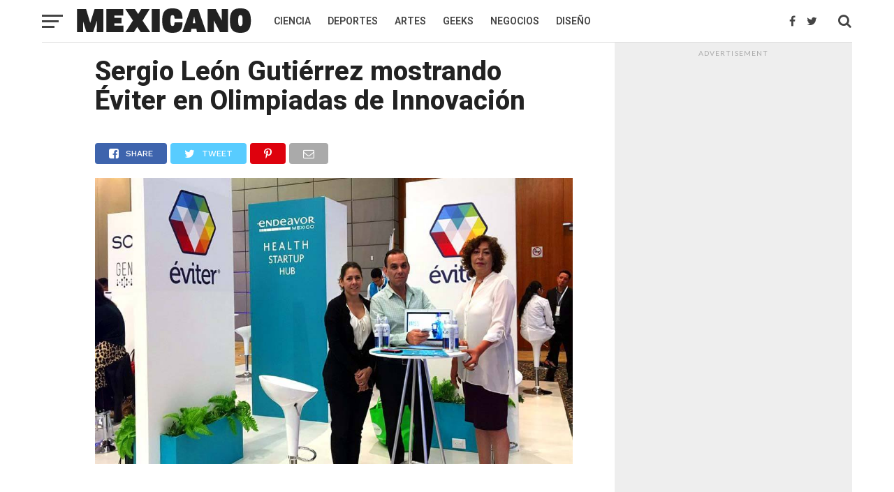

--- FILE ---
content_type: text/html; charset=UTF-8
request_url: https://mexicanochingon.com/nbelyax-la-nanobiomolecula-mexicana-que-combate-cualquier-amenaza/sergio-leon-gutierrez-eviter-en-olimpiadas-de-innovacion/
body_size: 12806
content:
<!DOCTYPE html><html lang="es-MX"><head><meta charset="UTF-8" ><meta name="viewport" id="viewport" content="width=device-width, initial-scale=1.0, maximum-scale=1.0, minimum-scale=1.0, user-scalable=no" /><link rel="shortcut icon" href="https://mexicanochingon.com/wp-content/uploads/2017/04/favicon.png" /><link rel="pingback" href="https://mexicanochingon.com/xmlrpc.php" /><meta property="og:type" content="article" /><meta property="og:description" content="" /><meta name="twitter:card" content="summary"><meta name="twitter:url" content="https://mexicanochingon.com/nbelyax-la-nanobiomolecula-mexicana-que-combate-cualquier-amenaza/sergio-leon-gutierrez-eviter-en-olimpiadas-de-innovacion/"><meta name="twitter:title" content="Sergio León Gutiérrez mostrando Éviter en Olimpiadas de Innovación"><meta name="twitter:description" content=""><meta name='robots' content='index, follow, max-image-preview:large, max-snippet:-1, max-video-preview:-1' /><link media="all" href="https://mexicanochingon.com/wp-content/cache/autoptimize/css/autoptimize_d9a7d6a538b7aefc0106abc0f59e4605.css" rel="stylesheet"><title>Sergio León Gutiérrez mostrando Éviter en Olimpiadas de Innovación - Mexicano Ching&oacute;n</title><link rel="canonical" href="https://mexicanochingon.com/nbelyax-la-nanobiomolecula-mexicana-que-combate-cualquier-amenaza/sergio-leon-gutierrez-eviter-en-olimpiadas-de-innovacion/" /><meta property="og:locale" content="es_MX" /><meta property="og:type" content="article" /><meta property="og:title" content="Sergio León Gutiérrez mostrando Éviter en Olimpiadas de Innovación - Mexicano Ching&oacute;n" /><meta property="og:url" content="https://mexicanochingon.com/nbelyax-la-nanobiomolecula-mexicana-que-combate-cualquier-amenaza/sergio-leon-gutierrez-eviter-en-olimpiadas-de-innovacion/" /><meta property="og:site_name" content="Mexicano Ching&oacute;n" /><meta property="article:publisher" content="https://www.facebook.com/mexicanochingonmx" /><meta property="article:modified_time" content="2017-08-31T01:53:00+00:00" /><meta property="og:image" content="https://mexicanochingon.com/nbelyax-la-nanobiomolecula-mexicana-que-combate-cualquier-amenaza/sergio-leon-gutierrez-eviter-en-olimpiadas-de-innovacion" /><meta property="og:image:width" content="1000" /><meta property="og:image:height" content="600" /><meta property="og:image:type" content="image/jpeg" /><meta name="twitter:card" content="summary_large_image" /><meta name="twitter:site" content="@mexicano" /> <script type="application/ld+json" class="yoast-schema-graph">{"@context":"https://schema.org","@graph":[{"@type":"WebPage","@id":"https://mexicanochingon.com/nbelyax-la-nanobiomolecula-mexicana-que-combate-cualquier-amenaza/sergio-leon-gutierrez-eviter-en-olimpiadas-de-innovacion/","url":"https://mexicanochingon.com/nbelyax-la-nanobiomolecula-mexicana-que-combate-cualquier-amenaza/sergio-leon-gutierrez-eviter-en-olimpiadas-de-innovacion/","name":"Sergio León Gutiérrez mostrando Éviter en Olimpiadas de Innovación - Mexicano Ching&oacute;n","isPartOf":{"@id":"https://mexicanochingon.com/#website"},"primaryImageOfPage":{"@id":"https://mexicanochingon.com/nbelyax-la-nanobiomolecula-mexicana-que-combate-cualquier-amenaza/sergio-leon-gutierrez-eviter-en-olimpiadas-de-innovacion/#primaryimage"},"image":{"@id":"https://mexicanochingon.com/nbelyax-la-nanobiomolecula-mexicana-que-combate-cualquier-amenaza/sergio-leon-gutierrez-eviter-en-olimpiadas-de-innovacion/#primaryimage"},"thumbnailUrl":"https://mexicanochingon.com/wp-content/uploads/2017/08/sergio-leon-gutierrez-eviter-en-olimpiadas-de-innovacion.jpg","datePublished":"2017-08-31T01:52:34+00:00","dateModified":"2017-08-31T01:53:00+00:00","breadcrumb":{"@id":"https://mexicanochingon.com/nbelyax-la-nanobiomolecula-mexicana-que-combate-cualquier-amenaza/sergio-leon-gutierrez-eviter-en-olimpiadas-de-innovacion/#breadcrumb"},"inLanguage":"es-MX","potentialAction":[{"@type":"ReadAction","target":["https://mexicanochingon.com/nbelyax-la-nanobiomolecula-mexicana-que-combate-cualquier-amenaza/sergio-leon-gutierrez-eviter-en-olimpiadas-de-innovacion/"]}]},{"@type":"ImageObject","inLanguage":"es-MX","@id":"https://mexicanochingon.com/nbelyax-la-nanobiomolecula-mexicana-que-combate-cualquier-amenaza/sergio-leon-gutierrez-eviter-en-olimpiadas-de-innovacion/#primaryimage","url":"https://mexicanochingon.com/wp-content/uploads/2017/08/sergio-leon-gutierrez-eviter-en-olimpiadas-de-innovacion.jpg","contentUrl":"https://mexicanochingon.com/wp-content/uploads/2017/08/sergio-leon-gutierrez-eviter-en-olimpiadas-de-innovacion.jpg","width":1000,"height":600,"caption":"Sergio León Gutiérrez mostrando Éviter en Olimpiadas de Innovación"},{"@type":"BreadcrumbList","@id":"https://mexicanochingon.com/nbelyax-la-nanobiomolecula-mexicana-que-combate-cualquier-amenaza/sergio-leon-gutierrez-eviter-en-olimpiadas-de-innovacion/#breadcrumb","itemListElement":[{"@type":"ListItem","position":1,"name":"Home","item":"https://mexicanochingon.com/"},{"@type":"ListItem","position":2,"name":"Nbelyax: Nanobiomolécula Mexicana Que Combate Cualquier Amenaza","item":"https://mexicanochingon.com/nbelyax-la-nanobiomolecula-mexicana-que-combate-cualquier-amenaza/"},{"@type":"ListItem","position":3,"name":"Sergio León Gutiérrez mostrando Éviter en Olimpiadas de Innovación"}]},{"@type":"WebSite","@id":"https://mexicanochingon.com/#website","url":"https://mexicanochingon.com/","name":"Mexicano Ching&oacute;n","description":"Noticias","publisher":{"@id":"https://mexicanochingon.com/#organization"},"potentialAction":[{"@type":"SearchAction","target":{"@type":"EntryPoint","urlTemplate":"https://mexicanochingon.com/?s={search_term_string}"},"query-input":"required name=search_term_string"}],"inLanguage":"es-MX"},{"@type":"Organization","@id":"https://mexicanochingon.com/#organization","name":"Mexicano Chingón","url":"https://mexicanochingon.com/","logo":{"@type":"ImageObject","inLanguage":"es-MX","@id":"https://mexicanochingon.com/#/schema/logo/image/","url":"https://mexicanochingon.com/wp-content/uploads/2017/05/grav.jpg","contentUrl":"https://mexicanochingon.com/wp-content/uploads/2017/05/grav.jpg","width":500,"height":500,"caption":"Mexicano Chingón"},"image":{"@id":"https://mexicanochingon.com/#/schema/logo/image/"},"sameAs":["https://www.facebook.com/mexicanochingonmx","https://twitter.com/mexicano","https://www.instagram.com/mexicanochingonmx"]}]}</script> <link rel='dns-prefetch' href='//www.googletagmanager.com' /><link rel='dns-prefetch' href='//fonts.googleapis.com' /><link rel="alternate" type="application/rss+xml" title="Mexicano Ching&oacute;n &raquo; Feed" href="https://mexicanochingon.com/feed/" /><link rel="alternate" type="application/rss+xml" title="Mexicano Ching&oacute;n &raquo; RSS de los comentarios" href="https://mexicanochingon.com/comments/feed/" /><link rel="alternate" type="application/rss+xml" title="Mexicano Ching&oacute;n &raquo; Sergio León Gutiérrez mostrando Éviter en Olimpiadas de Innovación RSS de los comentarios" href="https://mexicanochingon.com/nbelyax-la-nanobiomolecula-mexicana-que-combate-cualquier-amenaza/sergio-leon-gutierrez-eviter-en-olimpiadas-de-innovacion/feed/" /> <script type="text/javascript">window._wpemojiSettings = {"baseUrl":"https:\/\/s.w.org\/images\/core\/emoji\/14.0.0\/72x72\/","ext":".png","svgUrl":"https:\/\/s.w.org\/images\/core\/emoji\/14.0.0\/svg\/","svgExt":".svg","source":{"concatemoji":"https:\/\/mexicanochingon.com\/wp-includes\/js\/wp-emoji-release.min.js?ver=6.4.7"}};
/*! This file is auto-generated */
!function(i,n){var o,s,e;function c(e){try{var t={supportTests:e,timestamp:(new Date).valueOf()};sessionStorage.setItem(o,JSON.stringify(t))}catch(e){}}function p(e,t,n){e.clearRect(0,0,e.canvas.width,e.canvas.height),e.fillText(t,0,0);var t=new Uint32Array(e.getImageData(0,0,e.canvas.width,e.canvas.height).data),r=(e.clearRect(0,0,e.canvas.width,e.canvas.height),e.fillText(n,0,0),new Uint32Array(e.getImageData(0,0,e.canvas.width,e.canvas.height).data));return t.every(function(e,t){return e===r[t]})}function u(e,t,n){switch(t){case"flag":return n(e,"\ud83c\udff3\ufe0f\u200d\u26a7\ufe0f","\ud83c\udff3\ufe0f\u200b\u26a7\ufe0f")?!1:!n(e,"\ud83c\uddfa\ud83c\uddf3","\ud83c\uddfa\u200b\ud83c\uddf3")&&!n(e,"\ud83c\udff4\udb40\udc67\udb40\udc62\udb40\udc65\udb40\udc6e\udb40\udc67\udb40\udc7f","\ud83c\udff4\u200b\udb40\udc67\u200b\udb40\udc62\u200b\udb40\udc65\u200b\udb40\udc6e\u200b\udb40\udc67\u200b\udb40\udc7f");case"emoji":return!n(e,"\ud83e\udef1\ud83c\udffb\u200d\ud83e\udef2\ud83c\udfff","\ud83e\udef1\ud83c\udffb\u200b\ud83e\udef2\ud83c\udfff")}return!1}function f(e,t,n){var r="undefined"!=typeof WorkerGlobalScope&&self instanceof WorkerGlobalScope?new OffscreenCanvas(300,150):i.createElement("canvas"),a=r.getContext("2d",{willReadFrequently:!0}),o=(a.textBaseline="top",a.font="600 32px Arial",{});return e.forEach(function(e){o[e]=t(a,e,n)}),o}function t(e){var t=i.createElement("script");t.src=e,t.defer=!0,i.head.appendChild(t)}"undefined"!=typeof Promise&&(o="wpEmojiSettingsSupports",s=["flag","emoji"],n.supports={everything:!0,everythingExceptFlag:!0},e=new Promise(function(e){i.addEventListener("DOMContentLoaded",e,{once:!0})}),new Promise(function(t){var n=function(){try{var e=JSON.parse(sessionStorage.getItem(o));if("object"==typeof e&&"number"==typeof e.timestamp&&(new Date).valueOf()<e.timestamp+604800&&"object"==typeof e.supportTests)return e.supportTests}catch(e){}return null}();if(!n){if("undefined"!=typeof Worker&&"undefined"!=typeof OffscreenCanvas&&"undefined"!=typeof URL&&URL.createObjectURL&&"undefined"!=typeof Blob)try{var e="postMessage("+f.toString()+"("+[JSON.stringify(s),u.toString(),p.toString()].join(",")+"));",r=new Blob([e],{type:"text/javascript"}),a=new Worker(URL.createObjectURL(r),{name:"wpTestEmojiSupports"});return void(a.onmessage=function(e){c(n=e.data),a.terminate(),t(n)})}catch(e){}c(n=f(s,u,p))}t(n)}).then(function(e){for(var t in e)n.supports[t]=e[t],n.supports.everything=n.supports.everything&&n.supports[t],"flag"!==t&&(n.supports.everythingExceptFlag=n.supports.everythingExceptFlag&&n.supports[t]);n.supports.everythingExceptFlag=n.supports.everythingExceptFlag&&!n.supports.flag,n.DOMReady=!1,n.readyCallback=function(){n.DOMReady=!0}}).then(function(){return e}).then(function(){var e;n.supports.everything||(n.readyCallback(),(e=n.source||{}).concatemoji?t(e.concatemoji):e.wpemoji&&e.twemoji&&(t(e.twemoji),t(e.wpemoji)))}))}((window,document),window._wpemojiSettings);</script> <link rel='stylesheet' id='mvp-fonts-css' href='//fonts.googleapis.com/css?display=swap&family=Oswald%3A300%2C400%2C700%7CMerriweather%3A300%2C400%2C700%2C900%7CQuicksand%3A400%7CLato%3A300%2C400%2C700%7CPassion+One%3A400%2C700%7CWork+Sans%3A200%2C300%2C400%2C500%2C600%2C700%2C800%2C900%7CMontserrat%3A400%2C700%7COpen+Sans+Condensed%3A300%2C700%7COpen+Sans%3A400%2C700%2C800%7CRoboto%3A100%2C200%2C300%2C400%2C500%2C600%2C700%2C800%2C900%7CRoboto%3A100%2C200%2C300%2C400%2C500%2C600%2C700%2C800%2C900%7CRoboto%3A100%2C200%2C300%2C400%2C500%2C600%2C700%2C800%2C900%7CRoboto%3A100%2C200%2C300%2C400%2C500%2C600%2C700%2C800%2C900%7CRoboto%3A100%2C200%2C300%2C400%2C500%2C600%2C700%2C800%2C900&#038;subset=latin%2Clatin-ext%2Ccyrillic%2Ccyrillic-ext%2Cgreek-ext%2Cgreek%2Cvietnamese&#038;ver=1.0.0' type='text/css' media='all' /> <script type="text/javascript" src="https://mexicanochingon.com/wp-includes/js/jquery/jquery.min.js?ver=3.7.1" id="jquery-core-js"></script>  <script type="text/javascript" src="https://www.googletagmanager.com/gtag/js?id=UA-98409417-1" id="google_gtagjs-js" async></script> <script type="text/javascript" id="google_gtagjs-js-after">window.dataLayer = window.dataLayer || [];function gtag(){dataLayer.push(arguments);}
gtag('set', 'linker', {"domains":["mexicanochingon.com"]} );
gtag("js", new Date());
gtag("set", "developer_id.dZTNiMT", true);
gtag("config", "UA-98409417-1", {"anonymize_ip":true});</script> <link rel="https://api.w.org/" href="https://mexicanochingon.com/wp-json/" /><link rel="alternate" type="application/json" href="https://mexicanochingon.com/wp-json/wp/v2/media/1549" /><link rel="EditURI" type="application/rsd+xml" title="RSD" href="https://mexicanochingon.com/xmlrpc.php?rsd" /><meta name="generator" content="WordPress 6.4.7" /><link rel='shortlink' href='https://mexicanochingon.com/?p=1549' /><link rel="alternate" type="application/json+oembed" href="https://mexicanochingon.com/wp-json/oembed/1.0/embed?url=https%3A%2F%2Fmexicanochingon.com%2Fnbelyax-la-nanobiomolecula-mexicana-que-combate-cualquier-amenaza%2Fsergio-leon-gutierrez-eviter-en-olimpiadas-de-innovacion%2F" /><link rel="alternate" type="text/xml+oembed" href="https://mexicanochingon.com/wp-json/oembed/1.0/embed?url=https%3A%2F%2Fmexicanochingon.com%2Fnbelyax-la-nanobiomolecula-mexicana-que-combate-cualquier-amenaza%2Fsergio-leon-gutierrez-eviter-en-olimpiadas-de-innovacion%2F&#038;format=xml" /><meta property="fb:pages" content="365408870196167" /><meta name="generator" content="Site Kit by Google 1.113.0" /><meta name="google-adsense-platform-account" content="ca-host-pub-2644536267352236"><meta name="google-adsense-platform-domain" content="sitekit.withgoogle.com">  <script type='text/javascript'>!function(f,b,e,v,n,t,s){if(f.fbq)return;n=f.fbq=function(){n.callMethod?
n.callMethod.apply(n,arguments):n.queue.push(arguments)};if(!f._fbq)f._fbq=n;
n.push=n;n.loaded=!0;n.version='2.0';n.queue=[];t=b.createElement(e);t.async=!0;
t.src=v;s=b.getElementsByTagName(e)[0];s.parentNode.insertBefore(t,s)}(window,
document,'script','https://connect.facebook.net/en_US/fbevents.js?v=next');</script>  <script type='text/javascript'>var url = window.location.origin + '?ob=open-bridge';
        fbq('set', 'openbridge', '3529358557143599', url);</script> <script type='text/javascript'>fbq('init', '3529358557143599', {}, {
    "agent": "wordpress-6.4.7-3.0.14"
})</script><script type='text/javascript'>fbq('track', 'PageView', []);</script>  <noscript> <img height="1" width="1" style="display:none" alt="fbpx"
src="https://www.facebook.com/tr?id=3529358557143599&ev=PageView&noscript=1" /> </noscript></head><body class="attachment attachment-template-default single single-attachment postid-1549 attachmentid-1549 attachment-jpeg"><div id="mvp-fly-wrap"><div id="mvp-fly-menu-top" class="left relative"><div class="mvp-fly-top-out left relative"><div class="mvp-fly-top-in"><div id="mvp-fly-logo" class="left relative"> <a href="https://mexicanochingon.com/"><noscript><img src="https://mexicanochingon.com/wp-content/uploads/2017/10/mexicano-logo-2.png" alt="Mexicano Ching&oacute;n" data-rjs="2" /></noscript><img class="lazyload" src='data:image/svg+xml,%3Csvg%20xmlns=%22http://www.w3.org/2000/svg%22%20viewBox=%220%200%20210%20140%22%3E%3C/svg%3E' data-src="https://mexicanochingon.com/wp-content/uploads/2017/10/mexicano-logo-2.png" alt="Mexicano Ching&oacute;n" data-rjs="2" /></a></div></div><div class="mvp-fly-but-wrap mvp-fly-but-menu mvp-fly-but-click"> <span></span> <span></span> <span></span> <span></span></div></div></div><div id="mvp-fly-menu-wrap"><nav class="mvp-fly-nav-menu left relative"><div class="menu-menu-container"><ul id="menu-menu" class="menu"><li id="menu-item-239" class="mvp-mega-dropdown menu-item menu-item-type-taxonomy menu-item-object-category menu-item-239"><a href="https://mexicanochingon.com/category/mexicano-cientifico/">Ciencia</a></li><li id="menu-item-240" class="mvp-mega-dropdown menu-item menu-item-type-taxonomy menu-item-object-category menu-item-240"><a href="https://mexicanochingon.com/category/mexicano-deportivo/">Deportes</a></li><li id="menu-item-241" class="mvp-mega-dropdown menu-item menu-item-type-taxonomy menu-item-object-category menu-item-241"><a href="https://mexicanochingon.com/category/mexicano-artistico/">Artes</a></li><li id="menu-item-242" class="mvp-mega-dropdown menu-item menu-item-type-taxonomy menu-item-object-category menu-item-242"><a href="https://mexicanochingon.com/category/mexicano-geek/">Geeks</a></li><li id="menu-item-301" class="mvp-mega-dropdown menu-item menu-item-type-taxonomy menu-item-object-category menu-item-301"><a href="https://mexicanochingon.com/category/mexicano-empresarial/">Negocios</a></li><li id="menu-item-443" class="mvp-mega-dropdown menu-item menu-item-type-taxonomy menu-item-object-category menu-item-443"><a href="https://mexicanochingon.com/category/mexicano-disenador/">Diseño</a></li></ul></div></nav></div><div id="mvp-fly-soc-wrap"> <span class="mvp-fly-soc-head">Connect with us</span><ul class="mvp-fly-soc-list left relative"><li><a href="http://facebook.com/mexicanochingonmx" target="_blank" class="fa fa-facebook-official fa-2"></a></li><li><a href="http://twitter.com/mexicano" target="_blank" class="fa fa-twitter fa-2"></a></li><li><a href="http://instagram.com/mexicanochingonmx" target="_blank" class="fa fa-instagram fa-2"></a></li><li><a href="https://plus.google.com/u/0/b/115325638864853221511/115325638864853221511" target="_blank" class="fa fa-google-plus fa-2"></a></li><li><a href="https://youtube.com/channel/UCGYaZprtQYaXeH6Z3H-ORxA" target="_blank" class="fa fa-youtube-play fa-2"></a></li></ul></div></div><div id="mvp-site" class="left relative"><header id="mvp-head-wrap" class="left relative"><div id="mvp-head-top" class="left relative"><div id="mvp-search-wrap"><div id="mvp-search-box"><form method="get" id="searchform" action="https://mexicanochingon.com/"> <input type="text" name="s" id="s" value="Search" onfocus='if (this.value == "Search") { this.value = ""; }' onblur='if (this.value == "") { this.value = "Search"; }' /> <input type="hidden" id="searchsubmit" value="Search" /></form></div><div class="mvp-search-but-wrap mvp-search-click"> <span></span> <span></span></div></div></div><div id="mvp-nav-wrap" class="left relative"><div class="mvp-main-boxed-wrap"><div class="mvp-main-out relative"><div class="mvp-main-in"><div class="mvp-main-nav-cont left relative"><div class="mvp-nav-left-out"><div class="mvp-fly-but-wrap mvp-fly-but-click left relative"> <span></span> <span></span> <span></span> <span></span></div><div id="mvp-logo-nav" class="left relative" itemscope itemtype="http://schema.org/Organization"> <a itemprop="url" href="https://mexicanochingon.com/"><noscript><img itemprop="logo" src="https://mexicanochingon.com/wp-content/uploads/2017/10/mexicano-logo-2.png" alt="Mexicano Ching&oacute;n" data-rjs="2" /></noscript><img class="lazyload" itemprop="logo" src='data:image/svg+xml,%3Csvg%20xmlns=%22http://www.w3.org/2000/svg%22%20viewBox=%220%200%20210%20140%22%3E%3C/svg%3E' data-src="https://mexicanochingon.com/wp-content/uploads/2017/10/mexicano-logo-2.png" alt="Mexicano Ching&oacute;n" data-rjs="2" /></a><h2 class="mvp-logo-title">Mexicano Ching&oacute;n</h2></div><div class="mvp-nav-left-in"><div id="mvp-nav-right-wrap" class="left"><div class="mvp-nav-right-out"><div class="mvp-nav-right-in"><div id="mvp-nav-main" class="left"><nav id="mvp-nav-menu"><div class="menu-menu-container"><ul id="menu-menu-1" class="menu"><li class="mvp-mega-dropdown menu-item menu-item-type-taxonomy menu-item-object-category menu-item-239"><a href="https://mexicanochingon.com/category/mexicano-cientifico/">Ciencia</a><div class="mvp-mega-dropdown"><ul class="mvp-mega-list"><li><a href="https://mexicanochingon.com/mexicano-gana-medalla-de-oro-en-evento-internacional-de-matematicas/"><div class="mvp-mega-img"><noscript><img width="400" height="240" src="https://mexicanochingon.com/wp-content/uploads/2020/10/sebastian-cantu-rodriguez-400x240.jpg" class="attachment-mvp-mid-thumb size-mvp-mid-thumb wp-post-image" alt="Tomás Cantú Rodríguez" decoding="async" srcset="https://mexicanochingon.com/wp-content/uploads/2020/10/sebastian-cantu-rodriguez-400x240.jpg 400w, https://mexicanochingon.com/wp-content/uploads/2020/10/sebastian-cantu-rodriguez.jpg 1000w, https://mexicanochingon.com/wp-content/uploads/2020/10/sebastian-cantu-rodriguez-768x461.jpg 768w" sizes="(max-width: 400px) 100vw, 400px" /></noscript><img width="400" height="240" src='data:image/svg+xml,%3Csvg%20xmlns=%22http://www.w3.org/2000/svg%22%20viewBox=%220%200%20400%20240%22%3E%3C/svg%3E' data-src="https://mexicanochingon.com/wp-content/uploads/2020/10/sebastian-cantu-rodriguez-400x240.jpg" class="lazyload attachment-mvp-mid-thumb size-mvp-mid-thumb wp-post-image" alt="Tomás Cantú Rodríguez" decoding="async" data-srcset="https://mexicanochingon.com/wp-content/uploads/2020/10/sebastian-cantu-rodriguez-400x240.jpg 400w, https://mexicanochingon.com/wp-content/uploads/2020/10/sebastian-cantu-rodriguez.jpg 1000w, https://mexicanochingon.com/wp-content/uploads/2020/10/sebastian-cantu-rodriguez-768x461.jpg 768w" data-sizes="(max-width: 400px) 100vw, 400px" /></div>Mexicano Gana Medalla de Oro en Evento Internacional de Matemáticas</a></li><li><a href="https://mexicanochingon.com/profesor-mexicano-crea-algoritmo-inteligente-para-detectar-covid-19/"><div class="mvp-mega-img"><noscript><img width="400" height="240" src="https://mexicanochingon.com/wp-content/uploads/2020/09/luis-eduardo-falcon-morales-400x240.jpg" class="attachment-mvp-mid-thumb size-mvp-mid-thumb wp-post-image" alt="Luis Eduardo Falcón Morales" decoding="async" srcset="https://mexicanochingon.com/wp-content/uploads/2020/09/luis-eduardo-falcon-morales-400x240.jpg 400w, https://mexicanochingon.com/wp-content/uploads/2020/09/luis-eduardo-falcon-morales.jpg 1000w, https://mexicanochingon.com/wp-content/uploads/2020/09/luis-eduardo-falcon-morales-768x461.jpg 768w" sizes="(max-width: 400px) 100vw, 400px" /></noscript><img width="400" height="240" src='data:image/svg+xml,%3Csvg%20xmlns=%22http://www.w3.org/2000/svg%22%20viewBox=%220%200%20400%20240%22%3E%3C/svg%3E' data-src="https://mexicanochingon.com/wp-content/uploads/2020/09/luis-eduardo-falcon-morales-400x240.jpg" class="lazyload attachment-mvp-mid-thumb size-mvp-mid-thumb wp-post-image" alt="Luis Eduardo Falcón Morales" decoding="async" data-srcset="https://mexicanochingon.com/wp-content/uploads/2020/09/luis-eduardo-falcon-morales-400x240.jpg 400w, https://mexicanochingon.com/wp-content/uploads/2020/09/luis-eduardo-falcon-morales.jpg 1000w, https://mexicanochingon.com/wp-content/uploads/2020/09/luis-eduardo-falcon-morales-768x461.jpg 768w" data-sizes="(max-width: 400px) 100vw, 400px" /></div>Profesor Mexicano Crea Algoritmo Inteligente para Detectar COVID-19</a></li><li><a href="https://mexicanochingon.com/mexicano-trabaja-en-cura-contra-covid-19-con-cientificos-franceses/"><div class="mvp-mega-img"><noscript><img width="400" height="240" src="https://mexicanochingon.com/wp-content/uploads/2020/09/luis-gomez-morales-colabora-con-cientificos-franceses-en-busqueda-de-una-cura-contra-covid-19-400x240.jpg" class="attachment-mvp-mid-thumb size-mvp-mid-thumb wp-post-image" alt="Luis Gómez Morales, Mexicano Trabaja en Cura Contra COVID-19 con Científicos Franceses" decoding="async" srcset="https://mexicanochingon.com/wp-content/uploads/2020/09/luis-gomez-morales-colabora-con-cientificos-franceses-en-busqueda-de-una-cura-contra-covid-19-400x240.jpg 400w, https://mexicanochingon.com/wp-content/uploads/2020/09/luis-gomez-morales-colabora-con-cientificos-franceses-en-busqueda-de-una-cura-contra-covid-19.jpg 1000w, https://mexicanochingon.com/wp-content/uploads/2020/09/luis-gomez-morales-colabora-con-cientificos-franceses-en-busqueda-de-una-cura-contra-covid-19-768x461.jpg 768w" sizes="(max-width: 400px) 100vw, 400px" /></noscript><img width="400" height="240" src='data:image/svg+xml,%3Csvg%20xmlns=%22http://www.w3.org/2000/svg%22%20viewBox=%220%200%20400%20240%22%3E%3C/svg%3E' data-src="https://mexicanochingon.com/wp-content/uploads/2020/09/luis-gomez-morales-colabora-con-cientificos-franceses-en-busqueda-de-una-cura-contra-covid-19-400x240.jpg" class="lazyload attachment-mvp-mid-thumb size-mvp-mid-thumb wp-post-image" alt="Luis Gómez Morales, Mexicano Trabaja en Cura Contra COVID-19 con Científicos Franceses" decoding="async" data-srcset="https://mexicanochingon.com/wp-content/uploads/2020/09/luis-gomez-morales-colabora-con-cientificos-franceses-en-busqueda-de-una-cura-contra-covid-19-400x240.jpg 400w, https://mexicanochingon.com/wp-content/uploads/2020/09/luis-gomez-morales-colabora-con-cientificos-franceses-en-busqueda-de-una-cura-contra-covid-19.jpg 1000w, https://mexicanochingon.com/wp-content/uploads/2020/09/luis-gomez-morales-colabora-con-cientificos-franceses-en-busqueda-de-una-cura-contra-covid-19-768x461.jpg 768w" data-sizes="(max-width: 400px) 100vw, 400px" /></div>Mexicano Trabaja en Cura Contra COVID-19 con Científicos Franceses</a></li><li><a href="https://mexicanochingon.com/monica-olveral-de-la-cruz-mexicana-encuentra-debilidad-de-covid-19/"><div class="mvp-mega-img"><noscript><img width="400" height="240" src="https://mexicanochingon.com/wp-content/uploads/2020/08/monica-olvera-encuentra-debilidad-de-covid-19-400x240.jpg" class="attachment-mvp-mid-thumb size-mvp-mid-thumb wp-post-image" alt="Mónica Olvera de la Cruz: Mexicana Encuentra &quot;Debilidad&quot; de COVID-19" decoding="async" srcset="https://mexicanochingon.com/wp-content/uploads/2020/08/monica-olvera-encuentra-debilidad-de-covid-19-400x240.jpg 400w, https://mexicanochingon.com/wp-content/uploads/2020/08/monica-olvera-encuentra-debilidad-de-covid-19.jpg 1000w, https://mexicanochingon.com/wp-content/uploads/2020/08/monica-olvera-encuentra-debilidad-de-covid-19-768x461.jpg 768w" sizes="(max-width: 400px) 100vw, 400px" /></noscript><img width="400" height="240" src='data:image/svg+xml,%3Csvg%20xmlns=%22http://www.w3.org/2000/svg%22%20viewBox=%220%200%20400%20240%22%3E%3C/svg%3E' data-src="https://mexicanochingon.com/wp-content/uploads/2020/08/monica-olvera-encuentra-debilidad-de-covid-19-400x240.jpg" class="lazyload attachment-mvp-mid-thumb size-mvp-mid-thumb wp-post-image" alt="Mónica Olvera de la Cruz: Mexicana Encuentra &quot;Debilidad&quot; de COVID-19" decoding="async" data-srcset="https://mexicanochingon.com/wp-content/uploads/2020/08/monica-olvera-encuentra-debilidad-de-covid-19-400x240.jpg 400w, https://mexicanochingon.com/wp-content/uploads/2020/08/monica-olvera-encuentra-debilidad-de-covid-19.jpg 1000w, https://mexicanochingon.com/wp-content/uploads/2020/08/monica-olvera-encuentra-debilidad-de-covid-19-768x461.jpg 768w" data-sizes="(max-width: 400px) 100vw, 400px" /></div>Mónica Olvera de la Cruz: Mexicana Encuentra &#8220;Debilidad&#8221; de COVID-19</a></li><li><a href="https://mexicanochingon.com/olivia-graeve-ingeniera-aeroespacial-mexicana-obtiene-premio-de-la-casa-blanca/"><div class="mvp-mega-img"><noscript><img width="400" height="240" src="https://mexicanochingon.com/wp-content/uploads/2020/08/olivia-graeve-obtiene-reconocimiento-de-la-casa-blanca-400x240.jpg" class="attachment-mvp-mid-thumb size-mvp-mid-thumb wp-post-image" alt="Olivia Graeve, Ingeniera Aeroespacial de Tijuana Obtiene Premio de la Casa Blanca" decoding="async" srcset="https://mexicanochingon.com/wp-content/uploads/2020/08/olivia-graeve-obtiene-reconocimiento-de-la-casa-blanca-400x240.jpg 400w, https://mexicanochingon.com/wp-content/uploads/2020/08/olivia-graeve-obtiene-reconocimiento-de-la-casa-blanca.jpg 1000w, https://mexicanochingon.com/wp-content/uploads/2020/08/olivia-graeve-obtiene-reconocimiento-de-la-casa-blanca-768x461.jpg 768w" sizes="(max-width: 400px) 100vw, 400px" /></noscript><img width="400" height="240" src='data:image/svg+xml,%3Csvg%20xmlns=%22http://www.w3.org/2000/svg%22%20viewBox=%220%200%20400%20240%22%3E%3C/svg%3E' data-src="https://mexicanochingon.com/wp-content/uploads/2020/08/olivia-graeve-obtiene-reconocimiento-de-la-casa-blanca-400x240.jpg" class="lazyload attachment-mvp-mid-thumb size-mvp-mid-thumb wp-post-image" alt="Olivia Graeve, Ingeniera Aeroespacial de Tijuana Obtiene Premio de la Casa Blanca" decoding="async" data-srcset="https://mexicanochingon.com/wp-content/uploads/2020/08/olivia-graeve-obtiene-reconocimiento-de-la-casa-blanca-400x240.jpg 400w, https://mexicanochingon.com/wp-content/uploads/2020/08/olivia-graeve-obtiene-reconocimiento-de-la-casa-blanca.jpg 1000w, https://mexicanochingon.com/wp-content/uploads/2020/08/olivia-graeve-obtiene-reconocimiento-de-la-casa-blanca-768x461.jpg 768w" data-sizes="(max-width: 400px) 100vw, 400px" /></div>Olivia Graeve: Ingeniera Mexicana es Premiada por La Casa Blanca</a></li></ul></div></li><li class="mvp-mega-dropdown menu-item menu-item-type-taxonomy menu-item-object-category menu-item-240"><a href="https://mexicanochingon.com/category/mexicano-deportivo/">Deportes</a><div class="mvp-mega-dropdown"><ul class="mvp-mega-list"><li><a href="https://mexicanochingon.com/pablo-ramirez-el-policia-mexicano-que-vencio-al-instructor-de-gimnasio/"><div class="mvp-mega-img"><noscript><img width="400" height="240" src="https://mexicanochingon.com/wp-content/uploads/2020/07/pablo-ramirez-el-policia-mexicano-que-ademas-es-atleta-paralimpico-400x240.jpg" class="attachment-mvp-mid-thumb size-mvp-mid-thumb wp-post-image" alt="Pablo Ramírez: El Policía Mexicano que Venció al Instructor de Gimnasio" decoding="async" srcset="https://mexicanochingon.com/wp-content/uploads/2020/07/pablo-ramirez-el-policia-mexicano-que-ademas-es-atleta-paralimpico-400x240.jpg 400w, https://mexicanochingon.com/wp-content/uploads/2020/07/pablo-ramirez-el-policia-mexicano-que-ademas-es-atleta-paralimpico.jpg 1000w, https://mexicanochingon.com/wp-content/uploads/2020/07/pablo-ramirez-el-policia-mexicano-que-ademas-es-atleta-paralimpico-768x461.jpg 768w" sizes="(max-width: 400px) 100vw, 400px" /></noscript><img width="400" height="240" src='data:image/svg+xml,%3Csvg%20xmlns=%22http://www.w3.org/2000/svg%22%20viewBox=%220%200%20400%20240%22%3E%3C/svg%3E' data-src="https://mexicanochingon.com/wp-content/uploads/2020/07/pablo-ramirez-el-policia-mexicano-que-ademas-es-atleta-paralimpico-400x240.jpg" class="lazyload attachment-mvp-mid-thumb size-mvp-mid-thumb wp-post-image" alt="Pablo Ramírez: El Policía Mexicano que Venció al Instructor de Gimnasio" decoding="async" data-srcset="https://mexicanochingon.com/wp-content/uploads/2020/07/pablo-ramirez-el-policia-mexicano-que-ademas-es-atleta-paralimpico-400x240.jpg 400w, https://mexicanochingon.com/wp-content/uploads/2020/07/pablo-ramirez-el-policia-mexicano-que-ademas-es-atleta-paralimpico.jpg 1000w, https://mexicanochingon.com/wp-content/uploads/2020/07/pablo-ramirez-el-policia-mexicano-que-ademas-es-atleta-paralimpico-768x461.jpg 768w" data-sizes="(max-width: 400px) 100vw, 400px" /></div>Pablo Ramírez: El Policía Mexicano que Venció al Instructor de Gimnasio</a></li><li><a href="https://mexicanochingon.com/sebastian-paniagua-paz-es-porrista-mexicano-y-va-con-todo-a-eua/"><div class="mvp-mega-img"><noscript><img width="400" height="240" src="https://mexicanochingon.com/wp-content/uploads/2020/06/sebastian-paniagua-paz-exitoso-porrista-mexicano-400x240.jpg" class="attachment-mvp-mid-thumb size-mvp-mid-thumb wp-post-image" alt="" decoding="async" srcset="https://mexicanochingon.com/wp-content/uploads/2020/06/sebastian-paniagua-paz-exitoso-porrista-mexicano-400x240.jpg 400w, https://mexicanochingon.com/wp-content/uploads/2020/06/sebastian-paniagua-paz-exitoso-porrista-mexicano.jpg 1000w, https://mexicanochingon.com/wp-content/uploads/2020/06/sebastian-paniagua-paz-exitoso-porrista-mexicano-768x461.jpg 768w" sizes="(max-width: 400px) 100vw, 400px" /></noscript><img width="400" height="240" src='data:image/svg+xml,%3Csvg%20xmlns=%22http://www.w3.org/2000/svg%22%20viewBox=%220%200%20400%20240%22%3E%3C/svg%3E' data-src="https://mexicanochingon.com/wp-content/uploads/2020/06/sebastian-paniagua-paz-exitoso-porrista-mexicano-400x240.jpg" class="lazyload attachment-mvp-mid-thumb size-mvp-mid-thumb wp-post-image" alt="" decoding="async" data-srcset="https://mexicanochingon.com/wp-content/uploads/2020/06/sebastian-paniagua-paz-exitoso-porrista-mexicano-400x240.jpg 400w, https://mexicanochingon.com/wp-content/uploads/2020/06/sebastian-paniagua-paz-exitoso-porrista-mexicano.jpg 1000w, https://mexicanochingon.com/wp-content/uploads/2020/06/sebastian-paniagua-paz-exitoso-porrista-mexicano-768x461.jpg 768w" data-sizes="(max-width: 400px) 100vw, 400px" /></div>Sebastián Paniagua Paz: Es Porrista, Mexicano y Va Con Todo a Estados Unidos</a></li><li><a href="https://mexicanochingon.com/ellos-son-los-jugadores-mexicanos-que-han-jugado-para-la-nba/"><div class="mvp-mega-img"><noscript><img width="400" height="240" src="https://mexicanochingon.com/wp-content/uploads/2020/06/jugadores-mexicanos-que-han-debutado-en-la-nba-400x240.jpg" class="attachment-mvp-mid-thumb size-mvp-mid-thumb wp-post-image" alt="Ellos Son Los Jugadores Mexicanos que Han Jugado Para la NBA" decoding="async" srcset="https://mexicanochingon.com/wp-content/uploads/2020/06/jugadores-mexicanos-que-han-debutado-en-la-nba-400x240.jpg 400w, https://mexicanochingon.com/wp-content/uploads/2020/06/jugadores-mexicanos-que-han-debutado-en-la-nba.jpg 1000w, https://mexicanochingon.com/wp-content/uploads/2020/06/jugadores-mexicanos-que-han-debutado-en-la-nba-768x461.jpg 768w" sizes="(max-width: 400px) 100vw, 400px" /></noscript><img width="400" height="240" src='data:image/svg+xml,%3Csvg%20xmlns=%22http://www.w3.org/2000/svg%22%20viewBox=%220%200%20400%20240%22%3E%3C/svg%3E' data-src="https://mexicanochingon.com/wp-content/uploads/2020/06/jugadores-mexicanos-que-han-debutado-en-la-nba-400x240.jpg" class="lazyload attachment-mvp-mid-thumb size-mvp-mid-thumb wp-post-image" alt="Ellos Son Los Jugadores Mexicanos que Han Jugado Para la NBA" decoding="async" data-srcset="https://mexicanochingon.com/wp-content/uploads/2020/06/jugadores-mexicanos-que-han-debutado-en-la-nba-400x240.jpg 400w, https://mexicanochingon.com/wp-content/uploads/2020/06/jugadores-mexicanos-que-han-debutado-en-la-nba.jpg 1000w, https://mexicanochingon.com/wp-content/uploads/2020/06/jugadores-mexicanos-que-han-debutado-en-la-nba-768x461.jpg 768w" data-sizes="(max-width: 400px) 100vw, 400px" /></div>Ellos Son Los Jugadores Mexicanos que Han Jugado Para la NBA</a></li><li><a href="https://mexicanochingon.com/tri-femenil-celebra-con-mariachi-medalla-de-oro-de-juegos-centroamericanos/"><div class="mvp-mega-img"><noscript><img width="400" height="240" src="https://mexicanochingon.com/wp-content/uploads/2018/08/tri-femenil-bicampeon-de-juegos-centroamericanos-barranquilla-2018-400x240.jpg" class="attachment-mvp-mid-thumb size-mvp-mid-thumb wp-post-image" alt="Tri Femenil Celebra con Mariachi su Medalla de Oro de Juegos Centroamericanos" decoding="async" srcset="https://mexicanochingon.com/wp-content/uploads/2018/08/tri-femenil-bicampeon-de-juegos-centroamericanos-barranquilla-2018-400x240.jpg 400w, https://mexicanochingon.com/wp-content/uploads/2018/08/tri-femenil-bicampeon-de-juegos-centroamericanos-barranquilla-2018-768x461.jpg 768w, https://mexicanochingon.com/wp-content/uploads/2018/08/tri-femenil-bicampeon-de-juegos-centroamericanos-barranquilla-2018.jpg 1000w" sizes="(max-width: 400px) 100vw, 400px" /></noscript><img width="400" height="240" src='data:image/svg+xml,%3Csvg%20xmlns=%22http://www.w3.org/2000/svg%22%20viewBox=%220%200%20400%20240%22%3E%3C/svg%3E' data-src="https://mexicanochingon.com/wp-content/uploads/2018/08/tri-femenil-bicampeon-de-juegos-centroamericanos-barranquilla-2018-400x240.jpg" class="lazyload attachment-mvp-mid-thumb size-mvp-mid-thumb wp-post-image" alt="Tri Femenil Celebra con Mariachi su Medalla de Oro de Juegos Centroamericanos" decoding="async" data-srcset="https://mexicanochingon.com/wp-content/uploads/2018/08/tri-femenil-bicampeon-de-juegos-centroamericanos-barranquilla-2018-400x240.jpg 400w, https://mexicanochingon.com/wp-content/uploads/2018/08/tri-femenil-bicampeon-de-juegos-centroamericanos-barranquilla-2018-768x461.jpg 768w, https://mexicanochingon.com/wp-content/uploads/2018/08/tri-femenil-bicampeon-de-juegos-centroamericanos-barranquilla-2018.jpg 1000w" data-sizes="(max-width: 400px) 100vw, 400px" /></div>Tri Femenil Celebra con Mariachi su Medalla de Oro de Juegos Centroamericanos</a></li><li><a href="https://mexicanochingon.com/las-preseas-mexicanas-en-el-campeonato-mundial-de-kickboxing/"><div class="mvp-mega-img"><noscript><img width="400" height="240" src="https://mexicanochingon.com/wp-content/uploads/2017/11/delegacion-mexicana-en-campeonato-mundial-de-kickboxing-400x240.jpg" class="attachment-mvp-mid-thumb size-mvp-mid-thumb wp-post-image" alt="Delegación mexicana en el Campeonato Mundial de Kickboxing" decoding="async" srcset="https://mexicanochingon.com/wp-content/uploads/2017/11/delegacion-mexicana-en-campeonato-mundial-de-kickboxing-400x240.jpg 400w, https://mexicanochingon.com/wp-content/uploads/2017/11/delegacion-mexicana-en-campeonato-mundial-de-kickboxing-768x461.jpg 768w, https://mexicanochingon.com/wp-content/uploads/2017/11/delegacion-mexicana-en-campeonato-mundial-de-kickboxing.jpg 1000w" sizes="(max-width: 400px) 100vw, 400px" /></noscript><img width="400" height="240" src='data:image/svg+xml,%3Csvg%20xmlns=%22http://www.w3.org/2000/svg%22%20viewBox=%220%200%20400%20240%22%3E%3C/svg%3E' data-src="https://mexicanochingon.com/wp-content/uploads/2017/11/delegacion-mexicana-en-campeonato-mundial-de-kickboxing-400x240.jpg" class="lazyload attachment-mvp-mid-thumb size-mvp-mid-thumb wp-post-image" alt="Delegación mexicana en el Campeonato Mundial de Kickboxing" decoding="async" data-srcset="https://mexicanochingon.com/wp-content/uploads/2017/11/delegacion-mexicana-en-campeonato-mundial-de-kickboxing-400x240.jpg 400w, https://mexicanochingon.com/wp-content/uploads/2017/11/delegacion-mexicana-en-campeonato-mundial-de-kickboxing-768x461.jpg 768w, https://mexicanochingon.com/wp-content/uploads/2017/11/delegacion-mexicana-en-campeonato-mundial-de-kickboxing.jpg 1000w" data-sizes="(max-width: 400px) 100vw, 400px" /></div>Las Preseas Mexicanas en el Campeonato Mundial de Kickboxing</a></li></ul></div></li><li class="mvp-mega-dropdown menu-item menu-item-type-taxonomy menu-item-object-category menu-item-241"><a href="https://mexicanochingon.com/category/mexicano-artistico/">Artes</a><div class="mvp-mega-dropdown"><ul class="mvp-mega-list"><li><a href="https://mexicanochingon.com/corto-animado-da-voz-a-quienes-buscan-a-sus-desaparecidos-en-mexico/"><div class="mvp-mega-img"><noscript><img width="400" height="240" src="https://mexicanochingon.com/wp-content/uploads/2020/09/cortometraje-mexicano-dalia-sigue-aqui-por-nuria-menchaca-400x240.jpg" class="attachment-mvp-mid-thumb size-mvp-mid-thumb wp-post-image" alt="Corto Animado Da Voz a Quienes Buscan sus Desaparecidos en México" decoding="async" srcset="https://mexicanochingon.com/wp-content/uploads/2020/09/cortometraje-mexicano-dalia-sigue-aqui-por-nuria-menchaca-400x240.jpg 400w, https://mexicanochingon.com/wp-content/uploads/2020/09/cortometraje-mexicano-dalia-sigue-aqui-por-nuria-menchaca.jpg 1000w, https://mexicanochingon.com/wp-content/uploads/2020/09/cortometraje-mexicano-dalia-sigue-aqui-por-nuria-menchaca-768x461.jpg 768w" sizes="(max-width: 400px) 100vw, 400px" /></noscript><img width="400" height="240" src='data:image/svg+xml,%3Csvg%20xmlns=%22http://www.w3.org/2000/svg%22%20viewBox=%220%200%20400%20240%22%3E%3C/svg%3E' data-src="https://mexicanochingon.com/wp-content/uploads/2020/09/cortometraje-mexicano-dalia-sigue-aqui-por-nuria-menchaca-400x240.jpg" class="lazyload attachment-mvp-mid-thumb size-mvp-mid-thumb wp-post-image" alt="Corto Animado Da Voz a Quienes Buscan sus Desaparecidos en México" decoding="async" data-srcset="https://mexicanochingon.com/wp-content/uploads/2020/09/cortometraje-mexicano-dalia-sigue-aqui-por-nuria-menchaca-400x240.jpg 400w, https://mexicanochingon.com/wp-content/uploads/2020/09/cortometraje-mexicano-dalia-sigue-aqui-por-nuria-menchaca.jpg 1000w, https://mexicanochingon.com/wp-content/uploads/2020/09/cortometraje-mexicano-dalia-sigue-aqui-por-nuria-menchaca-768x461.jpg 768w" data-sizes="(max-width: 400px) 100vw, 400px" /></div>Corto Animado Da Voz a Quienes Buscan a sus Desaparecidos en México</a></li><li><a href="https://mexicanochingon.com/robert-fedez-el-fotografo-mexicano-que-capturo-al-cometa-neowise/"><div class="mvp-mega-img"><noscript><img width="400" height="240" src="https://mexicanochingon.com/wp-content/uploads/2020/07/robert-fedez-el-fotografo-mexicano-que-logro-capturar-al-cometa-neowise-en-cancun-400x240.jpg" class="attachment-mvp-mid-thumb size-mvp-mid-thumb wp-post-image" alt="Robert Fedez: El Fotógrafo Mexicano que Capturó al Cometa Neowise en Cancún" decoding="async" srcset="https://mexicanochingon.com/wp-content/uploads/2020/07/robert-fedez-el-fotografo-mexicano-que-logro-capturar-al-cometa-neowise-en-cancun-400x240.jpg 400w, https://mexicanochingon.com/wp-content/uploads/2020/07/robert-fedez-el-fotografo-mexicano-que-logro-capturar-al-cometa-neowise-en-cancun.jpg 1000w, https://mexicanochingon.com/wp-content/uploads/2020/07/robert-fedez-el-fotografo-mexicano-que-logro-capturar-al-cometa-neowise-en-cancun-768x461.jpg 768w" sizes="(max-width: 400px) 100vw, 400px" /></noscript><img width="400" height="240" src='data:image/svg+xml,%3Csvg%20xmlns=%22http://www.w3.org/2000/svg%22%20viewBox=%220%200%20400%20240%22%3E%3C/svg%3E' data-src="https://mexicanochingon.com/wp-content/uploads/2020/07/robert-fedez-el-fotografo-mexicano-que-logro-capturar-al-cometa-neowise-en-cancun-400x240.jpg" class="lazyload attachment-mvp-mid-thumb size-mvp-mid-thumb wp-post-image" alt="Robert Fedez: El Fotógrafo Mexicano que Capturó al Cometa Neowise en Cancún" decoding="async" data-srcset="https://mexicanochingon.com/wp-content/uploads/2020/07/robert-fedez-el-fotografo-mexicano-que-logro-capturar-al-cometa-neowise-en-cancun-400x240.jpg 400w, https://mexicanochingon.com/wp-content/uploads/2020/07/robert-fedez-el-fotografo-mexicano-que-logro-capturar-al-cometa-neowise-en-cancun.jpg 1000w, https://mexicanochingon.com/wp-content/uploads/2020/07/robert-fedez-el-fotografo-mexicano-que-logro-capturar-al-cometa-neowise-en-cancun-768x461.jpg 768w" data-sizes="(max-width: 400px) 100vw, 400px" /></div>Robert Fedez: El Fotógrafo Mexicano que Capturó al Cometa Neowise</a></li><li><a href="https://mexicanochingon.com/sergio-carrasco-fotografo-mexicano-destaca-en-competencia-de-sony/"><div class="mvp-mega-img"><noscript><img width="400" height="240" src="https://mexicanochingon.com/wp-content/uploads/2020/07/fotografia-ganadora-de-sergio-carrasco-en-sony-world-photography-400x240.jpg" class="attachment-mvp-mid-thumb size-mvp-mid-thumb wp-post-image" alt="Fotografía ganadora de Sergio Carrasco en los Sony World Photography" decoding="async" srcset="https://mexicanochingon.com/wp-content/uploads/2020/07/fotografia-ganadora-de-sergio-carrasco-en-sony-world-photography-400x240.jpg 400w, https://mexicanochingon.com/wp-content/uploads/2020/07/fotografia-ganadora-de-sergio-carrasco-en-sony-world-photography.jpg 1000w, https://mexicanochingon.com/wp-content/uploads/2020/07/fotografia-ganadora-de-sergio-carrasco-en-sony-world-photography-768x461.jpg 768w" sizes="(max-width: 400px) 100vw, 400px" /></noscript><img width="400" height="240" src='data:image/svg+xml,%3Csvg%20xmlns=%22http://www.w3.org/2000/svg%22%20viewBox=%220%200%20400%20240%22%3E%3C/svg%3E' data-src="https://mexicanochingon.com/wp-content/uploads/2020/07/fotografia-ganadora-de-sergio-carrasco-en-sony-world-photography-400x240.jpg" class="lazyload attachment-mvp-mid-thumb size-mvp-mid-thumb wp-post-image" alt="Fotografía ganadora de Sergio Carrasco en los Sony World Photography" decoding="async" data-srcset="https://mexicanochingon.com/wp-content/uploads/2020/07/fotografia-ganadora-de-sergio-carrasco-en-sony-world-photography-400x240.jpg 400w, https://mexicanochingon.com/wp-content/uploads/2020/07/fotografia-ganadora-de-sergio-carrasco-en-sony-world-photography.jpg 1000w, https://mexicanochingon.com/wp-content/uploads/2020/07/fotografia-ganadora-de-sergio-carrasco-en-sony-world-photography-768x461.jpg 768w" data-sizes="(max-width: 400px) 100vw, 400px" /></div>Sergio Carrasco: Fotógrafo Mexicano Destaca en Competencia de Sony</a></li><li><a href="https://mexicanochingon.com/karen-vega-la-primer-modelo-oaxaquena-en-ser-portada-de-vogue/"><div class="mvp-mega-img"><noscript><img width="400" height="240" src="https://mexicanochingon.com/wp-content/uploads/2020/07/karen-vega-primer-modelo-oaxaquena-como-portada-de-vogue-400x240.jpg" class="attachment-mvp-mid-thumb size-mvp-mid-thumb wp-post-image" alt="Karen Vega: La Primer Modelo Oaxaqueña en Ser Portada de Vogue" decoding="async" srcset="https://mexicanochingon.com/wp-content/uploads/2020/07/karen-vega-primer-modelo-oaxaquena-como-portada-de-vogue-400x240.jpg 400w, https://mexicanochingon.com/wp-content/uploads/2020/07/karen-vega-primer-modelo-oaxaquena-como-portada-de-vogue.jpg 1000w, https://mexicanochingon.com/wp-content/uploads/2020/07/karen-vega-primer-modelo-oaxaquena-como-portada-de-vogue-768x461.jpg 768w" sizes="(max-width: 400px) 100vw, 400px" /></noscript><img width="400" height="240" src='data:image/svg+xml,%3Csvg%20xmlns=%22http://www.w3.org/2000/svg%22%20viewBox=%220%200%20400%20240%22%3E%3C/svg%3E' data-src="https://mexicanochingon.com/wp-content/uploads/2020/07/karen-vega-primer-modelo-oaxaquena-como-portada-de-vogue-400x240.jpg" class="lazyload attachment-mvp-mid-thumb size-mvp-mid-thumb wp-post-image" alt="Karen Vega: La Primer Modelo Oaxaqueña en Ser Portada de Vogue" decoding="async" data-srcset="https://mexicanochingon.com/wp-content/uploads/2020/07/karen-vega-primer-modelo-oaxaquena-como-portada-de-vogue-400x240.jpg 400w, https://mexicanochingon.com/wp-content/uploads/2020/07/karen-vega-primer-modelo-oaxaquena-como-portada-de-vogue.jpg 1000w, https://mexicanochingon.com/wp-content/uploads/2020/07/karen-vega-primer-modelo-oaxaquena-como-portada-de-vogue-768x461.jpg 768w" data-sizes="(max-width: 400px) 100vw, 400px" /></div>Karen Vega: La Primer Modelo Oaxaqueña en Ser Portada de Vogue</a></li><li><a href="https://mexicanochingon.com/miguel-tapia-escritor-mexicano-gana-gran-premio-de-novela-en-espana/"><div class="mvp-mega-img"><noscript><img width="400" height="240" src="https://mexicanochingon.com/wp-content/uploads/2020/07/miguel-tapia-gana-primer-premio-de-novela-de-ciudad-estepona-400x240.jpg" class="attachment-mvp-mid-thumb size-mvp-mid-thumb wp-post-image" alt="Miguel Tapia: Escritor Mexicano Gana Gran Premio de Novela en España" decoding="async" srcset="https://mexicanochingon.com/wp-content/uploads/2020/07/miguel-tapia-gana-primer-premio-de-novela-de-ciudad-estepona-400x240.jpg 400w, https://mexicanochingon.com/wp-content/uploads/2020/07/miguel-tapia-gana-primer-premio-de-novela-de-ciudad-estepona.jpg 1000w, https://mexicanochingon.com/wp-content/uploads/2020/07/miguel-tapia-gana-primer-premio-de-novela-de-ciudad-estepona-768x461.jpg 768w" sizes="(max-width: 400px) 100vw, 400px" /></noscript><img width="400" height="240" src='data:image/svg+xml,%3Csvg%20xmlns=%22http://www.w3.org/2000/svg%22%20viewBox=%220%200%20400%20240%22%3E%3C/svg%3E' data-src="https://mexicanochingon.com/wp-content/uploads/2020/07/miguel-tapia-gana-primer-premio-de-novela-de-ciudad-estepona-400x240.jpg" class="lazyload attachment-mvp-mid-thumb size-mvp-mid-thumb wp-post-image" alt="Miguel Tapia: Escritor Mexicano Gana Gran Premio de Novela en España" decoding="async" data-srcset="https://mexicanochingon.com/wp-content/uploads/2020/07/miguel-tapia-gana-primer-premio-de-novela-de-ciudad-estepona-400x240.jpg 400w, https://mexicanochingon.com/wp-content/uploads/2020/07/miguel-tapia-gana-primer-premio-de-novela-de-ciudad-estepona.jpg 1000w, https://mexicanochingon.com/wp-content/uploads/2020/07/miguel-tapia-gana-primer-premio-de-novela-de-ciudad-estepona-768x461.jpg 768w" data-sizes="(max-width: 400px) 100vw, 400px" /></div>Miguel Tapia: Escritor Mexicano Gana Gran Premio de Novela en España</a></li></ul></div></li><li class="mvp-mega-dropdown menu-item menu-item-type-taxonomy menu-item-object-category menu-item-242"><a href="https://mexicanochingon.com/category/mexicano-geek/">Geeks</a><div class="mvp-mega-dropdown"><ul class="mvp-mega-list"><li><a href="https://mexicanochingon.com/joven-mexicana-es-la-programadora-favorita-de-apple/"><div class="mvp-mega-img"><noscript><img width="400" height="240" src="https://mexicanochingon.com/wp-content/uploads/2017/11/alejandrina-gonzalez-reyes-la-programadora-favorita-de-apple-400x240.jpg" class="attachment-mvp-mid-thumb size-mvp-mid-thumb wp-post-image" alt="Alejandrina González Reyes, Joven Mexicana es La Programadora Favorita de Apple" decoding="async" srcset="https://mexicanochingon.com/wp-content/uploads/2017/11/alejandrina-gonzalez-reyes-la-programadora-favorita-de-apple-400x240.jpg 400w, https://mexicanochingon.com/wp-content/uploads/2017/11/alejandrina-gonzalez-reyes-la-programadora-favorita-de-apple-768x461.jpg 768w, https://mexicanochingon.com/wp-content/uploads/2017/11/alejandrina-gonzalez-reyes-la-programadora-favorita-de-apple.jpg 1000w" sizes="(max-width: 400px) 100vw, 400px" /></noscript><img width="400" height="240" src='data:image/svg+xml,%3Csvg%20xmlns=%22http://www.w3.org/2000/svg%22%20viewBox=%220%200%20400%20240%22%3E%3C/svg%3E' data-src="https://mexicanochingon.com/wp-content/uploads/2017/11/alejandrina-gonzalez-reyes-la-programadora-favorita-de-apple-400x240.jpg" class="lazyload attachment-mvp-mid-thumb size-mvp-mid-thumb wp-post-image" alt="Alejandrina González Reyes, Joven Mexicana es La Programadora Favorita de Apple" decoding="async" data-srcset="https://mexicanochingon.com/wp-content/uploads/2017/11/alejandrina-gonzalez-reyes-la-programadora-favorita-de-apple-400x240.jpg 400w, https://mexicanochingon.com/wp-content/uploads/2017/11/alejandrina-gonzalez-reyes-la-programadora-favorita-de-apple-768x461.jpg 768w, https://mexicanochingon.com/wp-content/uploads/2017/11/alejandrina-gonzalez-reyes-la-programadora-favorita-de-apple.jpg 1000w" data-sizes="(max-width: 400px) 100vw, 400px" /></div>Joven Mexicana es La Programadora Favorita de Apple</a></li><li><a href="https://mexicanochingon.com/desarrollo-de-videojuegos-en-mexico-128-bits-busca-talento/"><div class="mvp-mega-img"><noscript><img width="400" height="240" src="https://mexicanochingon.com/wp-content/uploads/2017/09/mario-valle-impulsor-de-128bits-buscando-talento-para-crear-videojuegos-400x240.jpg" class="attachment-mvp-mid-thumb size-mvp-mid-thumb wp-post-image" alt="" decoding="async" srcset="https://mexicanochingon.com/wp-content/uploads/2017/09/mario-valle-impulsor-de-128bits-buscando-talento-para-crear-videojuegos-400x240.jpg 400w, https://mexicanochingon.com/wp-content/uploads/2017/09/mario-valle-impulsor-de-128bits-buscando-talento-para-crear-videojuegos-300x180.jpg 300w, https://mexicanochingon.com/wp-content/uploads/2017/09/mario-valle-impulsor-de-128bits-buscando-talento-para-crear-videojuegos-768x461.jpg 768w, https://mexicanochingon.com/wp-content/uploads/2017/09/mario-valle-impulsor-de-128bits-buscando-talento-para-crear-videojuegos-800x480.jpg 800w, https://mexicanochingon.com/wp-content/uploads/2017/09/mario-valle-impulsor-de-128bits-buscando-talento-para-crear-videojuegos.jpg 1000w" sizes="(max-width: 400px) 100vw, 400px" /></noscript><img width="400" height="240" src='data:image/svg+xml,%3Csvg%20xmlns=%22http://www.w3.org/2000/svg%22%20viewBox=%220%200%20400%20240%22%3E%3C/svg%3E' data-src="https://mexicanochingon.com/wp-content/uploads/2017/09/mario-valle-impulsor-de-128bits-buscando-talento-para-crear-videojuegos-400x240.jpg" class="lazyload attachment-mvp-mid-thumb size-mvp-mid-thumb wp-post-image" alt="" decoding="async" data-srcset="https://mexicanochingon.com/wp-content/uploads/2017/09/mario-valle-impulsor-de-128bits-buscando-talento-para-crear-videojuegos-400x240.jpg 400w, https://mexicanochingon.com/wp-content/uploads/2017/09/mario-valle-impulsor-de-128bits-buscando-talento-para-crear-videojuegos-300x180.jpg 300w, https://mexicanochingon.com/wp-content/uploads/2017/09/mario-valle-impulsor-de-128bits-buscando-talento-para-crear-videojuegos-768x461.jpg 768w, https://mexicanochingon.com/wp-content/uploads/2017/09/mario-valle-impulsor-de-128bits-buscando-talento-para-crear-videojuegos-800x480.jpg 800w, https://mexicanochingon.com/wp-content/uploads/2017/09/mario-valle-impulsor-de-128bits-buscando-talento-para-crear-videojuegos.jpg 1000w" data-sizes="(max-width: 400px) 100vw, 400px" /></div>Desarrollo de Videojuegos en México: Programa 128 BITS Busca Talento</a></li><li><a href="https://mexicanochingon.com/mexicana-aime-veu-obtiene-2do-lugar-internacional-en-robotica/"><div class="mvp-mega-img"><noscript><img width="400" height="240" src="https://mexicanochingon.com/wp-content/uploads/2017/09/aime-veu-gordillo-valdes-robocon-china-400x240.jpg" class="attachment-mvp-mid-thumb size-mvp-mid-thumb wp-post-image" alt="Aimé Veu Gordillo Valdés" decoding="async" srcset="https://mexicanochingon.com/wp-content/uploads/2017/09/aime-veu-gordillo-valdes-robocon-china-400x240.jpg 400w, https://mexicanochingon.com/wp-content/uploads/2017/09/aime-veu-gordillo-valdes-robocon-china-300x180.jpg 300w, https://mexicanochingon.com/wp-content/uploads/2017/09/aime-veu-gordillo-valdes-robocon-china-768x461.jpg 768w, https://mexicanochingon.com/wp-content/uploads/2017/09/aime-veu-gordillo-valdes-robocon-china.jpg 1000w" sizes="(max-width: 400px) 100vw, 400px" /></noscript><img width="400" height="240" src='data:image/svg+xml,%3Csvg%20xmlns=%22http://www.w3.org/2000/svg%22%20viewBox=%220%200%20400%20240%22%3E%3C/svg%3E' data-src="https://mexicanochingon.com/wp-content/uploads/2017/09/aime-veu-gordillo-valdes-robocon-china-400x240.jpg" class="lazyload attachment-mvp-mid-thumb size-mvp-mid-thumb wp-post-image" alt="Aimé Veu Gordillo Valdés" decoding="async" data-srcset="https://mexicanochingon.com/wp-content/uploads/2017/09/aime-veu-gordillo-valdes-robocon-china-400x240.jpg 400w, https://mexicanochingon.com/wp-content/uploads/2017/09/aime-veu-gordillo-valdes-robocon-china-300x180.jpg 300w, https://mexicanochingon.com/wp-content/uploads/2017/09/aime-veu-gordillo-valdes-robocon-china-768x461.jpg 768w, https://mexicanochingon.com/wp-content/uploads/2017/09/aime-veu-gordillo-valdes-robocon-china.jpg 1000w" data-sizes="(max-width: 400px) 100vw, 400px" /></div>Mexicana Aimé Veu Obtiene 2do Lugar Internacional En Robótica</a></li><li><a href="https://mexicanochingon.com/flauta-de-pan-es-transformada-en-aplicacion-movil-por-mexicano/"><div class="mvp-mega-img"><noscript><img width="400" height="240" src="https://mexicanochingon.com/wp-content/uploads/2017/07/aplicacion-plan-flute-400x240.jpg" class="attachment-mvp-mid-thumb size-mvp-mid-thumb wp-post-image" alt="Aplicación Móvil Pan Flute" decoding="async" srcset="https://mexicanochingon.com/wp-content/uploads/2017/07/aplicacion-plan-flute-400x240.jpg 400w, https://mexicanochingon.com/wp-content/uploads/2017/07/aplicacion-plan-flute-300x180.jpg 300w, https://mexicanochingon.com/wp-content/uploads/2017/07/aplicacion-plan-flute-768x461.jpg 768w, https://mexicanochingon.com/wp-content/uploads/2017/07/aplicacion-plan-flute.jpg 1000w" sizes="(max-width: 400px) 100vw, 400px" /></noscript><img width="400" height="240" src='data:image/svg+xml,%3Csvg%20xmlns=%22http://www.w3.org/2000/svg%22%20viewBox=%220%200%20400%20240%22%3E%3C/svg%3E' data-src="https://mexicanochingon.com/wp-content/uploads/2017/07/aplicacion-plan-flute-400x240.jpg" class="lazyload attachment-mvp-mid-thumb size-mvp-mid-thumb wp-post-image" alt="Aplicación Móvil Pan Flute" decoding="async" data-srcset="https://mexicanochingon.com/wp-content/uploads/2017/07/aplicacion-plan-flute-400x240.jpg 400w, https://mexicanochingon.com/wp-content/uploads/2017/07/aplicacion-plan-flute-300x180.jpg 300w, https://mexicanochingon.com/wp-content/uploads/2017/07/aplicacion-plan-flute-768x461.jpg 768w, https://mexicanochingon.com/wp-content/uploads/2017/07/aplicacion-plan-flute.jpg 1000w" data-sizes="(max-width: 400px) 100vw, 400px" /></div>Sobresaliente Aplicación Móvil de Flauta de Pan Hecha por Un Mexicano</a></li><li><a href="https://mexicanochingon.com/vglife-desconocido-equipo-mexicano-esports-que-debes-saber/"><div class="mvp-mega-img"><noscript><img width="400" height="240" src="https://mexicanochingon.com/wp-content/uploads/2017/06/esports-vglife-gaming-team-400x240.jpg" class="attachment-mvp-mid-thumb size-mvp-mid-thumb wp-post-image" alt="VGLife Gaming eSports" decoding="async" srcset="https://mexicanochingon.com/wp-content/uploads/2017/06/esports-vglife-gaming-team-400x240.jpg 400w, https://mexicanochingon.com/wp-content/uploads/2017/06/esports-vglife-gaming-team-300x180.jpg 300w, https://mexicanochingon.com/wp-content/uploads/2017/06/esports-vglife-gaming-team-768x461.jpg 768w, https://mexicanochingon.com/wp-content/uploads/2017/06/esports-vglife-gaming-team.jpg 1000w" sizes="(max-width: 400px) 100vw, 400px" /></noscript><img width="400" height="240" src='data:image/svg+xml,%3Csvg%20xmlns=%22http://www.w3.org/2000/svg%22%20viewBox=%220%200%20400%20240%22%3E%3C/svg%3E' data-src="https://mexicanochingon.com/wp-content/uploads/2017/06/esports-vglife-gaming-team-400x240.jpg" class="lazyload attachment-mvp-mid-thumb size-mvp-mid-thumb wp-post-image" alt="VGLife Gaming eSports" decoding="async" data-srcset="https://mexicanochingon.com/wp-content/uploads/2017/06/esports-vglife-gaming-team-400x240.jpg 400w, https://mexicanochingon.com/wp-content/uploads/2017/06/esports-vglife-gaming-team-300x180.jpg 300w, https://mexicanochingon.com/wp-content/uploads/2017/06/esports-vglife-gaming-team-768x461.jpg 768w, https://mexicanochingon.com/wp-content/uploads/2017/06/esports-vglife-gaming-team.jpg 1000w" data-sizes="(max-width: 400px) 100vw, 400px" /></div>VGLife: El Desconocido Equipo Mexicano de eSports del que Debes Saber</a></li></ul></div></li><li class="mvp-mega-dropdown menu-item menu-item-type-taxonomy menu-item-object-category menu-item-301"><a href="https://mexicanochingon.com/category/mexicano-empresarial/">Negocios</a><div class="mvp-mega-dropdown"><ul class="mvp-mega-list"><li><a href="https://mexicanochingon.com/taller-mexicano-crea-caretas-y-cubrebocas-inspirados-en-dia-de-muertos/"><div class="mvp-mega-img"><noscript><img width="400" height="240" src="https://mexicanochingon.com/wp-content/uploads/2020/09/cubrebocas-y-caretas-con-motivos-mexicanos-hechos-por-taller-de-artes-plasticas-el-volador-400x240.jpg" class="attachment-mvp-mid-thumb size-mvp-mid-thumb wp-post-image" alt="Cubrebocas y caretas con motivos mexicanos hechos por taller de artes plásticas El Volador, inspirados en el Día de Muertos" decoding="async" srcset="https://mexicanochingon.com/wp-content/uploads/2020/09/cubrebocas-y-caretas-con-motivos-mexicanos-hechos-por-taller-de-artes-plasticas-el-volador-400x240.jpg 400w, https://mexicanochingon.com/wp-content/uploads/2020/09/cubrebocas-y-caretas-con-motivos-mexicanos-hechos-por-taller-de-artes-plasticas-el-volador.jpg 1000w, https://mexicanochingon.com/wp-content/uploads/2020/09/cubrebocas-y-caretas-con-motivos-mexicanos-hechos-por-taller-de-artes-plasticas-el-volador-768x461.jpg 768w" sizes="(max-width: 400px) 100vw, 400px" /></noscript><img width="400" height="240" src='data:image/svg+xml,%3Csvg%20xmlns=%22http://www.w3.org/2000/svg%22%20viewBox=%220%200%20400%20240%22%3E%3C/svg%3E' data-src="https://mexicanochingon.com/wp-content/uploads/2020/09/cubrebocas-y-caretas-con-motivos-mexicanos-hechos-por-taller-de-artes-plasticas-el-volador-400x240.jpg" class="lazyload attachment-mvp-mid-thumb size-mvp-mid-thumb wp-post-image" alt="Cubrebocas y caretas con motivos mexicanos hechos por taller de artes plásticas El Volador, inspirados en el Día de Muertos" decoding="async" data-srcset="https://mexicanochingon.com/wp-content/uploads/2020/09/cubrebocas-y-caretas-con-motivos-mexicanos-hechos-por-taller-de-artes-plasticas-el-volador-400x240.jpg 400w, https://mexicanochingon.com/wp-content/uploads/2020/09/cubrebocas-y-caretas-con-motivos-mexicanos-hechos-por-taller-de-artes-plasticas-el-volador.jpg 1000w, https://mexicanochingon.com/wp-content/uploads/2020/09/cubrebocas-y-caretas-con-motivos-mexicanos-hechos-por-taller-de-artes-plasticas-el-volador-768x461.jpg 768w" data-sizes="(max-width: 400px) 100vw, 400px" /></div>Taller Mexicano Crea Caretas y Cubrebocas Inspirados en Día de Muertos</a></li><li><a href="https://mexicanochingon.com/cocina-chontal-en-tabasco-entre-los-mejores-restaurantes-del-mundo/"><div class="mvp-mega-img"><noscript><img width="400" height="240" src="https://mexicanochingon.com/wp-content/uploads/2020/08/cocina-chontal-entre-los-mejores-restaurantes-del-mundo-2020-400x240.jpg" class="attachment-mvp-mid-thumb size-mvp-mid-thumb wp-post-image" alt="Cocina Chontal en Tabasco Entre los Mejores Restaurantes del Mundo" decoding="async" srcset="https://mexicanochingon.com/wp-content/uploads/2020/08/cocina-chontal-entre-los-mejores-restaurantes-del-mundo-2020-400x240.jpg 400w, https://mexicanochingon.com/wp-content/uploads/2020/08/cocina-chontal-entre-los-mejores-restaurantes-del-mundo-2020.jpg 1000w, https://mexicanochingon.com/wp-content/uploads/2020/08/cocina-chontal-entre-los-mejores-restaurantes-del-mundo-2020-768x461.jpg 768w" sizes="(max-width: 400px) 100vw, 400px" /></noscript><img width="400" height="240" src='data:image/svg+xml,%3Csvg%20xmlns=%22http://www.w3.org/2000/svg%22%20viewBox=%220%200%20400%20240%22%3E%3C/svg%3E' data-src="https://mexicanochingon.com/wp-content/uploads/2020/08/cocina-chontal-entre-los-mejores-restaurantes-del-mundo-2020-400x240.jpg" class="lazyload attachment-mvp-mid-thumb size-mvp-mid-thumb wp-post-image" alt="Cocina Chontal en Tabasco Entre los Mejores Restaurantes del Mundo" decoding="async" data-srcset="https://mexicanochingon.com/wp-content/uploads/2020/08/cocina-chontal-entre-los-mejores-restaurantes-del-mundo-2020-400x240.jpg 400w, https://mexicanochingon.com/wp-content/uploads/2020/08/cocina-chontal-entre-los-mejores-restaurantes-del-mundo-2020.jpg 1000w, https://mexicanochingon.com/wp-content/uploads/2020/08/cocina-chontal-entre-los-mejores-restaurantes-del-mundo-2020-768x461.jpg 768w" data-sizes="(max-width: 400px) 100vw, 400px" /></div>Cocina Chontal en Tabasco Entre los Mejores Restaurantes del Mundo</a></li><li><a href="https://mexicanochingon.com/vinedos-la-redonda-lanza-vino-mexicano-contra-el-covid-19/"><div class="mvp-mega-img"><noscript><img width="400" height="240" src="https://mexicanochingon.com/wp-content/uploads/2020/07/vino-mexicano-de-vinedos-la-redonda-busca-recaudar-recursos-para-combatir-el-coronavirus-400x240.jpg" class="attachment-mvp-mid-thumb size-mvp-mid-thumb wp-post-image" alt="Viñedos La Redonda Lanza Vino Mexicano Contra el COVID-19" decoding="async" srcset="https://mexicanochingon.com/wp-content/uploads/2020/07/vino-mexicano-de-vinedos-la-redonda-busca-recaudar-recursos-para-combatir-el-coronavirus-400x240.jpg 400w, https://mexicanochingon.com/wp-content/uploads/2020/07/vino-mexicano-de-vinedos-la-redonda-busca-recaudar-recursos-para-combatir-el-coronavirus.jpg 1000w, https://mexicanochingon.com/wp-content/uploads/2020/07/vino-mexicano-de-vinedos-la-redonda-busca-recaudar-recursos-para-combatir-el-coronavirus-768x461.jpg 768w" sizes="(max-width: 400px) 100vw, 400px" /></noscript><img width="400" height="240" src='data:image/svg+xml,%3Csvg%20xmlns=%22http://www.w3.org/2000/svg%22%20viewBox=%220%200%20400%20240%22%3E%3C/svg%3E' data-src="https://mexicanochingon.com/wp-content/uploads/2020/07/vino-mexicano-de-vinedos-la-redonda-busca-recaudar-recursos-para-combatir-el-coronavirus-400x240.jpg" class="lazyload attachment-mvp-mid-thumb size-mvp-mid-thumb wp-post-image" alt="Viñedos La Redonda Lanza Vino Mexicano Contra el COVID-19" decoding="async" data-srcset="https://mexicanochingon.com/wp-content/uploads/2020/07/vino-mexicano-de-vinedos-la-redonda-busca-recaudar-recursos-para-combatir-el-coronavirus-400x240.jpg 400w, https://mexicanochingon.com/wp-content/uploads/2020/07/vino-mexicano-de-vinedos-la-redonda-busca-recaudar-recursos-para-combatir-el-coronavirus.jpg 1000w, https://mexicanochingon.com/wp-content/uploads/2020/07/vino-mexicano-de-vinedos-la-redonda-busca-recaudar-recursos-para-combatir-el-coronavirus-768x461.jpg 768w" data-sizes="(max-width: 400px) 100vw, 400px" /></div>Viñedos La Redonda Lanza Vino Mexicano Contra el COVID-19</a></li><li><a href="https://mexicanochingon.com/desserto-cuero-vegano-mexicano-el-nuevo-articulo-de-lujo-en-la-moda/"><div class="mvp-mega-img"><noscript><img width="400" height="240" src="https://mexicanochingon.com/wp-content/uploads/2020/07/desserto-cuero-vegano-mexicano-pone-a-mexico-en-el-mapa-de-la-moda-400x240.jpg" class="attachment-mvp-mid-thumb size-mvp-mid-thumb wp-post-image" alt="Desserto: Cuero Vegano Mexicano el Nuevo Artículo de Lujo en la Moda" decoding="async" srcset="https://mexicanochingon.com/wp-content/uploads/2020/07/desserto-cuero-vegano-mexicano-pone-a-mexico-en-el-mapa-de-la-moda-400x240.jpg 400w, https://mexicanochingon.com/wp-content/uploads/2020/07/desserto-cuero-vegano-mexicano-pone-a-mexico-en-el-mapa-de-la-moda.jpg 1000w, https://mexicanochingon.com/wp-content/uploads/2020/07/desserto-cuero-vegano-mexicano-pone-a-mexico-en-el-mapa-de-la-moda-768x461.jpg 768w" sizes="(max-width: 400px) 100vw, 400px" /></noscript><img width="400" height="240" src='data:image/svg+xml,%3Csvg%20xmlns=%22http://www.w3.org/2000/svg%22%20viewBox=%220%200%20400%20240%22%3E%3C/svg%3E' data-src="https://mexicanochingon.com/wp-content/uploads/2020/07/desserto-cuero-vegano-mexicano-pone-a-mexico-en-el-mapa-de-la-moda-400x240.jpg" class="lazyload attachment-mvp-mid-thumb size-mvp-mid-thumb wp-post-image" alt="Desserto: Cuero Vegano Mexicano el Nuevo Artículo de Lujo en la Moda" decoding="async" data-srcset="https://mexicanochingon.com/wp-content/uploads/2020/07/desserto-cuero-vegano-mexicano-pone-a-mexico-en-el-mapa-de-la-moda-400x240.jpg 400w, https://mexicanochingon.com/wp-content/uploads/2020/07/desserto-cuero-vegano-mexicano-pone-a-mexico-en-el-mapa-de-la-moda.jpg 1000w, https://mexicanochingon.com/wp-content/uploads/2020/07/desserto-cuero-vegano-mexicano-pone-a-mexico-en-el-mapa-de-la-moda-768x461.jpg 768w" data-sizes="(max-width: 400px) 100vw, 400px" /></div>Desserto: Cuero Vegano Mexicano el Nuevo Artículo de Lujo en la Moda</a></li><li><a href="https://mexicanochingon.com/handycash-premian-solucion-financiera-a-covid-19-de-un-mexicano/"><div class="mvp-mega-img"><noscript><img width="400" height="240" src="https://mexicanochingon.com/wp-content/uploads/2020/07/guillermo-de-alva-ganador-de-hackathon-latin-american-vs-covid-19-400x240.jpg" class="attachment-mvp-mid-thumb size-mvp-mid-thumb wp-post-image" alt="HandyCash: Premian Solución Financiera a COVID-19 de un Mexicano, Guillermo de Alva" decoding="async" srcset="https://mexicanochingon.com/wp-content/uploads/2020/07/guillermo-de-alva-ganador-de-hackathon-latin-american-vs-covid-19-400x240.jpg 400w, https://mexicanochingon.com/wp-content/uploads/2020/07/guillermo-de-alva-ganador-de-hackathon-latin-american-vs-covid-19.jpg 1000w, https://mexicanochingon.com/wp-content/uploads/2020/07/guillermo-de-alva-ganador-de-hackathon-latin-american-vs-covid-19-768x461.jpg 768w" sizes="(max-width: 400px) 100vw, 400px" /></noscript><img width="400" height="240" src='data:image/svg+xml,%3Csvg%20xmlns=%22http://www.w3.org/2000/svg%22%20viewBox=%220%200%20400%20240%22%3E%3C/svg%3E' data-src="https://mexicanochingon.com/wp-content/uploads/2020/07/guillermo-de-alva-ganador-de-hackathon-latin-american-vs-covid-19-400x240.jpg" class="lazyload attachment-mvp-mid-thumb size-mvp-mid-thumb wp-post-image" alt="HandyCash: Premian Solución Financiera a COVID-19 de un Mexicano, Guillermo de Alva" decoding="async" data-srcset="https://mexicanochingon.com/wp-content/uploads/2020/07/guillermo-de-alva-ganador-de-hackathon-latin-american-vs-covid-19-400x240.jpg 400w, https://mexicanochingon.com/wp-content/uploads/2020/07/guillermo-de-alva-ganador-de-hackathon-latin-american-vs-covid-19.jpg 1000w, https://mexicanochingon.com/wp-content/uploads/2020/07/guillermo-de-alva-ganador-de-hackathon-latin-american-vs-covid-19-768x461.jpg 768w" data-sizes="(max-width: 400px) 100vw, 400px" /></div>HandyCash: Premian Solución Financiera a COVID-19 de un Mexicano</a></li></ul></div></li><li class="mvp-mega-dropdown menu-item menu-item-type-taxonomy menu-item-object-category menu-item-443"><a href="https://mexicanochingon.com/category/mexicano-disenador/">Diseño</a><div class="mvp-mega-dropdown"><ul class="mvp-mega-list"><li><a href="https://mexicanochingon.com/vrtical-estudio-mexicano-de-diseno-gana-el-architectural-league-prize/"><div class="mvp-mega-img"><noscript><img width="400" height="240" src="https://mexicanochingon.com/wp-content/uploads/2020/05/despacho-mexicano-de-diseno-y-arquitectura-vrtical-gana-architectural-league-prize-2020-con-luis-beltran-y-andrew-sosa-400x240.jpg" class="attachment-mvp-mid-thumb size-mvp-mid-thumb wp-post-image" alt="Vrtical: Estudio Mexicano de Diseño Gana el Architectural League Prize" decoding="async" srcset="https://mexicanochingon.com/wp-content/uploads/2020/05/despacho-mexicano-de-diseno-y-arquitectura-vrtical-gana-architectural-league-prize-2020-con-luis-beltran-y-andrew-sosa-400x240.jpg 400w, https://mexicanochingon.com/wp-content/uploads/2020/05/despacho-mexicano-de-diseno-y-arquitectura-vrtical-gana-architectural-league-prize-2020-con-luis-beltran-y-andrew-sosa-1000x600.jpg 1000w" sizes="(max-width: 400px) 100vw, 400px" /></noscript><img width="400" height="240" src='data:image/svg+xml,%3Csvg%20xmlns=%22http://www.w3.org/2000/svg%22%20viewBox=%220%200%20400%20240%22%3E%3C/svg%3E' data-src="https://mexicanochingon.com/wp-content/uploads/2020/05/despacho-mexicano-de-diseno-y-arquitectura-vrtical-gana-architectural-league-prize-2020-con-luis-beltran-y-andrew-sosa-400x240.jpg" class="lazyload attachment-mvp-mid-thumb size-mvp-mid-thumb wp-post-image" alt="Vrtical: Estudio Mexicano de Diseño Gana el Architectural League Prize" decoding="async" data-srcset="https://mexicanochingon.com/wp-content/uploads/2020/05/despacho-mexicano-de-diseno-y-arquitectura-vrtical-gana-architectural-league-prize-2020-con-luis-beltran-y-andrew-sosa-400x240.jpg 400w, https://mexicanochingon.com/wp-content/uploads/2020/05/despacho-mexicano-de-diseno-y-arquitectura-vrtical-gana-architectural-league-prize-2020-con-luis-beltran-y-andrew-sosa-1000x600.jpg 1000w" data-sizes="(max-width: 400px) 100vw, 400px" /></div>Vrtical: Estudio Mexicano de Diseño Gana el Architectural League Prize</a></li><li><a href="https://mexicanochingon.com/ilustradores-y-disenadores-apoyando-afectados-por-sismo-en-mexico/"><div class="mvp-mega-img"><noscript><img width="400" height="240" src="https://mexicanochingon.com/wp-content/uploads/2017/09/tributos-y-apoyo-de-ilustradores-mexicanos-para-sismo-en-mexico-400x240.jpg" class="attachment-mvp-mid-thumb size-mvp-mid-thumb wp-post-image" alt="Ilustradores y Diseñadores Apoyando a Afectados por Sismo en México" decoding="async" srcset="https://mexicanochingon.com/wp-content/uploads/2017/09/tributos-y-apoyo-de-ilustradores-mexicanos-para-sismo-en-mexico-400x240.jpg 400w, https://mexicanochingon.com/wp-content/uploads/2017/09/tributos-y-apoyo-de-ilustradores-mexicanos-para-sismo-en-mexico-300x180.jpg 300w, https://mexicanochingon.com/wp-content/uploads/2017/09/tributos-y-apoyo-de-ilustradores-mexicanos-para-sismo-en-mexico-768x461.jpg 768w, https://mexicanochingon.com/wp-content/uploads/2017/09/tributos-y-apoyo-de-ilustradores-mexicanos-para-sismo-en-mexico-800x480.jpg 800w, https://mexicanochingon.com/wp-content/uploads/2017/09/tributos-y-apoyo-de-ilustradores-mexicanos-para-sismo-en-mexico.jpg 1000w" sizes="(max-width: 400px) 100vw, 400px" /></noscript><img width="400" height="240" src='data:image/svg+xml,%3Csvg%20xmlns=%22http://www.w3.org/2000/svg%22%20viewBox=%220%200%20400%20240%22%3E%3C/svg%3E' data-src="https://mexicanochingon.com/wp-content/uploads/2017/09/tributos-y-apoyo-de-ilustradores-mexicanos-para-sismo-en-mexico-400x240.jpg" class="lazyload attachment-mvp-mid-thumb size-mvp-mid-thumb wp-post-image" alt="Ilustradores y Diseñadores Apoyando a Afectados por Sismo en México" decoding="async" data-srcset="https://mexicanochingon.com/wp-content/uploads/2017/09/tributos-y-apoyo-de-ilustradores-mexicanos-para-sismo-en-mexico-400x240.jpg 400w, https://mexicanochingon.com/wp-content/uploads/2017/09/tributos-y-apoyo-de-ilustradores-mexicanos-para-sismo-en-mexico-300x180.jpg 300w, https://mexicanochingon.com/wp-content/uploads/2017/09/tributos-y-apoyo-de-ilustradores-mexicanos-para-sismo-en-mexico-768x461.jpg 768w, https://mexicanochingon.com/wp-content/uploads/2017/09/tributos-y-apoyo-de-ilustradores-mexicanos-para-sismo-en-mexico-800x480.jpg 800w, https://mexicanochingon.com/wp-content/uploads/2017/09/tributos-y-apoyo-de-ilustradores-mexicanos-para-sismo-en-mexico.jpg 1000w" data-sizes="(max-width: 400px) 100vw, 400px" /></div>Ilustradores y Diseñadores Apoyando a Afectados por Sismo en México</a></li><li><a href="https://mexicanochingon.com/mexicanos-presentan-biciuaq-la-bicicleta-del-futuro/"><div class="mvp-mega-img"><noscript><img width="400" height="240" src="https://mexicanochingon.com/wp-content/uploads/2017/08/alumnos-y-profesores-que-colaboraron-para-crear-biciuaq-400x240.jpg" class="attachment-mvp-mid-thumb size-mvp-mid-thumb wp-post-image" alt="Alumnos y profesores que colaboraron para crear BiciUAQ" decoding="async" srcset="https://mexicanochingon.com/wp-content/uploads/2017/08/alumnos-y-profesores-que-colaboraron-para-crear-biciuaq-400x240.jpg 400w, https://mexicanochingon.com/wp-content/uploads/2017/08/alumnos-y-profesores-que-colaboraron-para-crear-biciuaq-300x180.jpg 300w, https://mexicanochingon.com/wp-content/uploads/2017/08/alumnos-y-profesores-que-colaboraron-para-crear-biciuaq-768x461.jpg 768w, https://mexicanochingon.com/wp-content/uploads/2017/08/alumnos-y-profesores-que-colaboraron-para-crear-biciuaq.jpg 1000w" sizes="(max-width: 400px) 100vw, 400px" /></noscript><img width="400" height="240" src='data:image/svg+xml,%3Csvg%20xmlns=%22http://www.w3.org/2000/svg%22%20viewBox=%220%200%20400%20240%22%3E%3C/svg%3E' data-src="https://mexicanochingon.com/wp-content/uploads/2017/08/alumnos-y-profesores-que-colaboraron-para-crear-biciuaq-400x240.jpg" class="lazyload attachment-mvp-mid-thumb size-mvp-mid-thumb wp-post-image" alt="Alumnos y profesores que colaboraron para crear BiciUAQ" decoding="async" data-srcset="https://mexicanochingon.com/wp-content/uploads/2017/08/alumnos-y-profesores-que-colaboraron-para-crear-biciuaq-400x240.jpg 400w, https://mexicanochingon.com/wp-content/uploads/2017/08/alumnos-y-profesores-que-colaboraron-para-crear-biciuaq-300x180.jpg 300w, https://mexicanochingon.com/wp-content/uploads/2017/08/alumnos-y-profesores-que-colaboraron-para-crear-biciuaq-768x461.jpg 768w, https://mexicanochingon.com/wp-content/uploads/2017/08/alumnos-y-profesores-que-colaboraron-para-crear-biciuaq.jpg 1000w" data-sizes="(max-width: 400px) 100vw, 400px" /></div>Mexicanos Presentan BiciUAQ: La Bicicleta del Futuro</a></li><li><a href="https://mexicanochingon.com/andrea-go-el-auto-electrico-mexicano-mas-economico/"><div class="mvp-mega-img"><noscript><img width="400" height="240" src="https://mexicanochingon.com/wp-content/uploads/2017/08/andrea-go-el-auto-electrico-mexicano-mas-economico-de-carlos-pardo-400x240.jpg" class="attachment-mvp-mid-thumb size-mvp-mid-thumb wp-post-image" alt="Andrea Go: El Auto Eléctrico Mexicano Más Económico" decoding="async" srcset="https://mexicanochingon.com/wp-content/uploads/2017/08/andrea-go-el-auto-electrico-mexicano-mas-economico-de-carlos-pardo-400x240.jpg 400w, https://mexicanochingon.com/wp-content/uploads/2017/08/andrea-go-el-auto-electrico-mexicano-mas-economico-de-carlos-pardo-300x180.jpg 300w, https://mexicanochingon.com/wp-content/uploads/2017/08/andrea-go-el-auto-electrico-mexicano-mas-economico-de-carlos-pardo-768x461.jpg 768w, https://mexicanochingon.com/wp-content/uploads/2017/08/andrea-go-el-auto-electrico-mexicano-mas-economico-de-carlos-pardo.jpg 1000w" sizes="(max-width: 400px) 100vw, 400px" /></noscript><img width="400" height="240" src='data:image/svg+xml,%3Csvg%20xmlns=%22http://www.w3.org/2000/svg%22%20viewBox=%220%200%20400%20240%22%3E%3C/svg%3E' data-src="https://mexicanochingon.com/wp-content/uploads/2017/08/andrea-go-el-auto-electrico-mexicano-mas-economico-de-carlos-pardo-400x240.jpg" class="lazyload attachment-mvp-mid-thumb size-mvp-mid-thumb wp-post-image" alt="Andrea Go: El Auto Eléctrico Mexicano Más Económico" decoding="async" data-srcset="https://mexicanochingon.com/wp-content/uploads/2017/08/andrea-go-el-auto-electrico-mexicano-mas-economico-de-carlos-pardo-400x240.jpg 400w, https://mexicanochingon.com/wp-content/uploads/2017/08/andrea-go-el-auto-electrico-mexicano-mas-economico-de-carlos-pardo-300x180.jpg 300w, https://mexicanochingon.com/wp-content/uploads/2017/08/andrea-go-el-auto-electrico-mexicano-mas-economico-de-carlos-pardo-768x461.jpg 768w, https://mexicanochingon.com/wp-content/uploads/2017/08/andrea-go-el-auto-electrico-mexicano-mas-economico-de-carlos-pardo.jpg 1000w" data-sizes="(max-width: 400px) 100vw, 400px" /></div>Andrea Go: El Auto Eléctrico Mexicano Más Económico</a></li><li><a href="https://mexicanochingon.com/anuncios-de-publicidad-mexicana-premiados-en-nueva-york/"><div class="mvp-mega-img"><noscript><img width="400" height="240" src="https://mexicanochingon.com/wp-content/uploads/2017/05/publicidad-leo-burnett-festival-one-show-nueva-york-400x240.jpg" class="attachment-mvp-mid-thumb size-mvp-mid-thumb wp-post-image" alt="Anuncios de Publicidad Mexicana que Fueron Premiados en Nueva York" decoding="async" srcset="https://mexicanochingon.com/wp-content/uploads/2017/05/publicidad-leo-burnett-festival-one-show-nueva-york-400x240.jpg 400w, https://mexicanochingon.com/wp-content/uploads/2017/05/publicidad-leo-burnett-festival-one-show-nueva-york-300x180.jpg 300w, https://mexicanochingon.com/wp-content/uploads/2017/05/publicidad-leo-burnett-festival-one-show-nueva-york-768x461.jpg 768w, https://mexicanochingon.com/wp-content/uploads/2017/05/publicidad-leo-burnett-festival-one-show-nueva-york.jpg 1000w" sizes="(max-width: 400px) 100vw, 400px" /></noscript><img width="400" height="240" src='data:image/svg+xml,%3Csvg%20xmlns=%22http://www.w3.org/2000/svg%22%20viewBox=%220%200%20400%20240%22%3E%3C/svg%3E' data-src="https://mexicanochingon.com/wp-content/uploads/2017/05/publicidad-leo-burnett-festival-one-show-nueva-york-400x240.jpg" class="lazyload attachment-mvp-mid-thumb size-mvp-mid-thumb wp-post-image" alt="Anuncios de Publicidad Mexicana que Fueron Premiados en Nueva York" decoding="async" data-srcset="https://mexicanochingon.com/wp-content/uploads/2017/05/publicidad-leo-burnett-festival-one-show-nueva-york-400x240.jpg 400w, https://mexicanochingon.com/wp-content/uploads/2017/05/publicidad-leo-burnett-festival-one-show-nueva-york-300x180.jpg 300w, https://mexicanochingon.com/wp-content/uploads/2017/05/publicidad-leo-burnett-festival-one-show-nueva-york-768x461.jpg 768w, https://mexicanochingon.com/wp-content/uploads/2017/05/publicidad-leo-burnett-festival-one-show-nueva-york.jpg 1000w" data-sizes="(max-width: 400px) 100vw, 400px" /></div>Anuncios de Publicidad Mexicana que Fueron Premiados en Nueva York</a></li></ul></div></li></ul></div></nav></div></div><div id="mvp-nav-right" class="relative"><div id="mvp-nav-soc" class="left relative"> <a href="http://facebook.com/mexicanochingonmx" target="_blank"><span class="mvp-nav-soc-but fa fa-facebook fa-2"></span></a> <a href="http://twitter.com/mexicano" target="_blank"><span class="mvp-nav-soc-but fa fa-twitter fa-2"></span></a></div> <span class="mvp-nav-search-but fa fa-search fa-2 mvp-search-click"></span></div></div></div></div></div></div></div></div></div></div><div id="mvp-nav-soc-bar"><div class="mvp-main-out relative"><div class="mvp-main-in"><div id="mvp-nav-soc-cont" class="left relative"><div id="mvp-nav-soc-title" class="left"><h4>Sergio León Gutiérrez mostrando Éviter en Olimpiadas de Innovación</h4></div><div id="mvp-nav-soc-list" class="left"><ul class="mvp-post-soc-list left relative"> <a href="#" onclick="window.open('http://www.facebook.com/sharer.php?u=https://mexicanochingon.com/nbelyax-la-nanobiomolecula-mexicana-que-combate-cualquier-amenaza/sergio-leon-gutierrez-eviter-en-olimpiadas-de-innovacion/&amp;t=Sergio León Gutiérrez mostrando Éviter en Olimpiadas de Innovación', 'facebookShare', 'width=626,height=436'); return false;" title="Share on Facebook"><li class="mvp-post-soc-fb"> <i class="fa fa-facebook-square fa-2" aria-hidden="true"></i><span class="mvp-post-soc-text">Share</span></li> </a> <a href="#" onclick="window.open('http://twitter.com/share?text=Sergio León Gutiérrez mostrando Éviter en Olimpiadas de Innovación -&amp;url=https://mexicanochingon.com/nbelyax-la-nanobiomolecula-mexicana-que-combate-cualquier-amenaza/sergio-leon-gutierrez-eviter-en-olimpiadas-de-innovacion/', 'twitterShare', 'width=626,height=436'); return false;" title="Tweet This Post"><li class="mvp-post-soc-twit"> <i class="fa fa-twitter fa-2" aria-hidden="true"></i><span class="mvp-post-soc-text">Tweet</span></li> </a> <a href="whatsapp://send?text=Sergio León Gutiérrez mostrando Éviter en Olimpiadas de Innovación https://mexicanochingon.com/nbelyax-la-nanobiomolecula-mexicana-que-combate-cualquier-amenaza/sergio-leon-gutierrez-eviter-en-olimpiadas-de-innovacion/"><li class="mvp-post-soc-what"> <i class="fa fa-whatsapp fa-2" aria-hidden="true"></i></li> </a> <a href="#" onclick="window.open('http://pinterest.com/pin/create/button/?url=https://mexicanochingon.com/nbelyax-la-nanobiomolecula-mexicana-que-combate-cualquier-amenaza/sergio-leon-gutierrez-eviter-en-olimpiadas-de-innovacion/&amp;media=https://mexicanochingon.com/wp-content/uploads/2017/08/sergio-leon-gutierrez-eviter-en-olimpiadas-de-innovacion.jpg&amp;description=Sergio León Gutiérrez mostrando Éviter en Olimpiadas de Innovación', 'pinterestShare', 'width=750,height=350'); return false;" title="Pin This Post"><li class="mvp-post-soc-pin"> <i class="fa fa-pinterest-p fa-2" aria-hidden="true"></i></li> </a> <a href="mailto:?subject=Sergio León Gutiérrez mostrando Éviter en Olimpiadas de Innovación&amp;BODY=I found this article interesting and thought of sharing it with you. Check it out: https://mexicanochingon.com/nbelyax-la-nanobiomolecula-mexicana-que-combate-cualquier-amenaza/sergio-leon-gutierrez-eviter-en-olimpiadas-de-innovacion/"><li class="mvp-post-soc-email"> <i class="fa fa-envelope-o fa-2" aria-hidden="true"></i></li> </a></ul></div></div></div></div></div></header><div id="mvp-main-wrap" class="left relative"><div class="mvp-main-boxed-wrap"><div class="mvp-main-out relative"><div class="mvp-main-in"><div id="mvp-main-content-wrap" class="left relative"><div id="mvp-post-area" class="post-1549 attachment type-attachment status-inherit hentry"><div class="mvp-content-side-out relative"><div class="mvp-content-side-in"><div id="mvp-content-left-wrap" class="left relative"><article id="mvp-post-content-wrap" class="left relative" itemscope itemtype="http://schema.org/NewsArticle"><meta itemscope itemprop="mainEntityOfPage"  itemType="https://schema.org/WebPage" itemid="https://mexicanochingon.com/nbelyax-la-nanobiomolecula-mexicana-que-combate-cualquier-amenaza/sergio-leon-gutierrez-eviter-en-olimpiadas-de-innovacion/"/><div id="mvp-post-content" class="left relative"><div id="mvp-post-content-mid" class="left relative"><header id="mvp-post-head" class="left relative"><h1 class="mvp-post-title entry-title" itemprop="headline">Sergio León Gutiérrez mostrando Éviter en Olimpiadas de Innovación</h1><div id="mvp-post-info-wrap" class="left relative"><div id="mvp-post-info-bot" class="right relative"><ul class="mvp-post-soc-list left relative"> <a href="#" onclick="window.open('http://www.facebook.com/sharer.php?u=https://mexicanochingon.com/nbelyax-la-nanobiomolecula-mexicana-que-combate-cualquier-amenaza/sergio-leon-gutierrez-eviter-en-olimpiadas-de-innovacion/&amp;t=Sergio León Gutiérrez mostrando Éviter en Olimpiadas de Innovación', 'facebookShare', 'width=626,height=436'); return false;" title="Share on Facebook"><li class="mvp-post-soc-fb"> <i class="fa fa-facebook-square fa-2" aria-hidden="true"></i><span class="mvp-post-soc-text">Share</span></li> </a> <a href="#" onclick="window.open('http://twitter.com/share?text=Sergio León Gutiérrez mostrando Éviter en Olimpiadas de Innovación -&amp;url=https://mexicanochingon.com/nbelyax-la-nanobiomolecula-mexicana-que-combate-cualquier-amenaza/sergio-leon-gutierrez-eviter-en-olimpiadas-de-innovacion/', 'twitterShare', 'width=626,height=436'); return false;" title="Tweet This Post"><li class="mvp-post-soc-twit"> <i class="fa fa-twitter fa-2" aria-hidden="true"></i><span class="mvp-post-soc-text">Tweet</span></li> </a> <a href="whatsapp://send?text=Sergio León Gutiérrez mostrando Éviter en Olimpiadas de Innovación https://mexicanochingon.com/nbelyax-la-nanobiomolecula-mexicana-que-combate-cualquier-amenaza/sergio-leon-gutierrez-eviter-en-olimpiadas-de-innovacion/"><li class="mvp-post-soc-what"> <i class="fa fa-whatsapp fa-2" aria-hidden="true"></i></li> </a> <a href="#" onclick="window.open('http://pinterest.com/pin/create/button/?url=https://mexicanochingon.com/nbelyax-la-nanobiomolecula-mexicana-que-combate-cualquier-amenaza/sergio-leon-gutierrez-eviter-en-olimpiadas-de-innovacion/&amp;media=https://mexicanochingon.com/wp-content/uploads/2017/08/sergio-leon-gutierrez-eviter-en-olimpiadas-de-innovacion.jpg&amp;description=Sergio León Gutiérrez mostrando Éviter en Olimpiadas de Innovación', 'pinterestShare', 'width=750,height=350'); return false;" title="Pin This Post"><li class="mvp-post-soc-pin"> <i class="fa fa-pinterest-p fa-2" aria-hidden="true"></i></li> </a> <a href="mailto:?subject=Sergio León Gutiérrez mostrando Éviter en Olimpiadas de Innovación&amp;BODY=I found this article interesting and thought of sharing it with you. Check it out: https://mexicanochingon.com/nbelyax-la-nanobiomolecula-mexicana-que-combate-cualquier-amenaza/sergio-leon-gutierrez-eviter-en-olimpiadas-de-innovacion/"><li class="mvp-post-soc-email"> <i class="fa fa-envelope-o fa-2" aria-hidden="true"></i></li> </a></ul></div></div></header><section id="mvp-content-main" itemprop="articleBody" class="post-1549 attachment type-attachment status-inherit hentry"> <a href="https://mexicanochingon.com/wp-content/uploads/2017/08/sergio-leon-gutierrez-eviter-en-olimpiadas-de-innovacion.jpg" title="Sergio León Gutiérrez mostrando Éviter en Olimpiadas de Innovación" rel="attachment"><noscript><img src="https://mexicanochingon.com/wp-content/uploads/2017/08/sergio-leon-gutierrez-eviter-en-olimpiadas-de-innovacion.jpg" class="attachment-post" alt="Sergio León Gutiérrez mostrando Éviter en Olimpiadas de Innovación" /></noscript><img src='data:image/svg+xml,%3Csvg%20xmlns=%22http://www.w3.org/2000/svg%22%20viewBox=%220%200%20210%20140%22%3E%3C/svg%3E' data-src="https://mexicanochingon.com/wp-content/uploads/2017/08/sergio-leon-gutierrez-eviter-en-olimpiadas-de-innovacion.jpg" class="lazyload attachment-post" alt="Sergio León Gutiérrez mostrando Éviter en Olimpiadas de Innovación" /></a></section></div></div></article></div></div><div id="mvp-side-wrap" class="relative theiaStickySidebar"><section id="mvp_ad_widget-3" class="mvp-side-widget mvp_ad_widget"><div class="mvp-widget-ad left relative"> <span class="mvp-ad-label">Advertisement</span> <script async src="//pagead2.googlesyndication.com/pagead/js/adsbygoogle.js"></script>  <ins class="adsbygoogle"
 style="display:block"
 data-ad-client="ca-pub-5109325830643440"
 data-ad-slot="2406452288"
 data-ad-format="auto"></ins> <script>(adsbygoogle = window.adsbygoogle || []).push({});</script> </div></section><section id="mvp_pop_widget-3" class="mvp-side-widget mvp_pop_widget"><h4 class="mvp-side-widget-head left">Popular</h4><div class="mvp-trend-widget-wrap left relative"></div></section></div></div></div><div id="mvp-foot-ad-wrap" class="left relative"> <script async src="//pagead2.googlesyndication.com/pagead/js/adsbygoogle.js"></script>  <ins class="adsbygoogle"
 style="display:inline-block;width:728px;height:90px"
 data-ad-client="ca-pub-5109325830643440"
 data-ad-slot="1918602780"></ins> <script>(adsbygoogle = window.adsbygoogle || []).push({});</script> </div></div></div></div></div></div><footer id="mvp-foot-wrap" class="left relative"><div id="mvp-foot-top-wrap" class="left relative"><div class="mvp-main-out relative"><div class="mvp-main-in"><div class="mvp-foot-in-wrap left relative"><ul class="mvp-foot-soc-list left relative"><li><a href="http://facebook.com/mexicanochingonmx" target="_blank" class="fa fa-facebook-official fa-2"></a></li><li><a href="http://twitter.com/mexicano" target="_blank" class="fa fa-twitter fa-2"></a></li><li><a href="http://instagram.com/mexicanochingonmx" target="_blank" class="fa fa-instagram fa-2"></a></li><li><a href="https://plus.google.com/u/0/b/115325638864853221511/115325638864853221511" target="_blank" class="fa fa-google-plus fa-2"></a></li><li><a href="https://youtube.com/channel/UCGYaZprtQYaXeH6Z3H-ORxA" target="_blank" class="fa fa-youtube-play fa-2"></a></li></ul><div id="mvp-foot-nav" class="left relative"><div class="menu-menu-container"><ul id="menu-menu-2" class="menu"><li class="mvp-mega-dropdown menu-item menu-item-type-taxonomy menu-item-object-category menu-item-239"><a href="https://mexicanochingon.com/category/mexicano-cientifico/">Ciencia</a></li><li class="mvp-mega-dropdown menu-item menu-item-type-taxonomy menu-item-object-category menu-item-240"><a href="https://mexicanochingon.com/category/mexicano-deportivo/">Deportes</a></li><li class="mvp-mega-dropdown menu-item menu-item-type-taxonomy menu-item-object-category menu-item-241"><a href="https://mexicanochingon.com/category/mexicano-artistico/">Artes</a></li><li class="mvp-mega-dropdown menu-item menu-item-type-taxonomy menu-item-object-category menu-item-242"><a href="https://mexicanochingon.com/category/mexicano-geek/">Geeks</a></li><li class="mvp-mega-dropdown menu-item menu-item-type-taxonomy menu-item-object-category menu-item-301"><a href="https://mexicanochingon.com/category/mexicano-empresarial/">Negocios</a></li><li class="mvp-mega-dropdown menu-item menu-item-type-taxonomy menu-item-object-category menu-item-443"><a href="https://mexicanochingon.com/category/mexicano-disenador/">Diseño</a></li></ul></div></div></div></div></div></div><div id="mvp-foot-bot-wrap" class="left relative"><div class="mvp-main-out relative"><div class="mvp-main-in"><div class="mvp-foot-in-wrap left relative"><div id="mvp-foot-copy" class="left relative"><p>Copyright © 2023 Mexicano</p></div></div></div></div></div></footer></div><div class="mvp-fly-top back-to-top"> <i class="fa fa-angle-up fa-3"></i> <span class="mvp-fly-top-text">To Top</span></div><div class="mvp-fly-fade mvp-fly-but-click"></div><div data-theiaStickySidebar-sidebarSelector='"#secondary, #sidebar, .sidebar, #primary"'
 data-theiaStickySidebar-options='{"containerSelector":"","additionalMarginTop":0,"additionalMarginBottom":0,"updateSidebarHeight":false,"minWidth":0,"sidebarBehavior":"modern","disableOnResponsiveLayouts":true}'></div><div data-theiaStickySidebar-sidebarSelector='"#mvp-side-wrap, #mvp-post-info-col"'
 data-theiaStickySidebar-options='{"containerSelector":"","additionalMarginTop":90,"additionalMarginBottom":0,"updateSidebarHeight":false,"minWidth":767,"sidebarBehavior":"modern","disableOnResponsiveLayouts":true}'></div>  <script type='text/javascript'>document.addEventListener( 'wpcf7mailsent', function( event ) {
        if( "fb_pxl_code" in event.detail.apiResponse){
          eval(event.detail.apiResponse.fb_pxl_code);
        }
      }, false );</script> <div id='fb-pxl-ajax-code'></div><noscript><style>.lazyload{display:none;}</style></noscript><script data-noptimize="1">window.lazySizesConfig=window.lazySizesConfig||{};window.lazySizesConfig.loadMode=1;</script><script async data-noptimize="1" src='https://mexicanochingon.com/wp-content/plugins/autoptimize/classes/external/js/lazysizes.min.js?ao_version=3.1.10'></script> <script type="text/javascript" id="mvp-custom-js-after">jQuery(document).ready(function($) {
  	$(window).load(function(){
	var aboveHeight = $("#mvp-head-top").outerHeight();
	var previousScroll = 0;
	    $(window).scroll(function(event){
			var scroll = $(this).scrollTop();
			var elementOffset = $("#mvp-post-content-mid").offset().top;
			var distance = (elementOffset - scroll);
	    	if ($(window).scrollTop() > aboveHeight){
	    		$("#mvp-nav-wrap").addClass("mvp-fixed").css("top","0");
	    		$("#mvp-main-wrap").addClass("mvp-fixed-next");
	    		if(scroll < previousScroll) {
					$(".mvp-fly-top").addClass("mvp-to-top");
				} else {
					$(".mvp-fly-top").removeClass("mvp-to-top");
				}
	    	} else {
	    		$("#mvp-nav-wrap").removeClass("mvp-fixed");
	    		$("#mvp-main-wrap").removeClass("mvp-fixed-next");
	    		$(".mvp-fly-top").removeClass("mvp-to-top");
	    	}
	    	if (distance < 60){
	    		if(scroll > previousScroll) {
					$("#mvp-nav-soc-bar").addClass("mvp-nav-soc-down");
				} else {
					$("#mvp-nav-soc-bar").removeClass("mvp-nav-soc-down");
				}
			}
			previousScroll = scroll;
		});
	});
	});
	

	jQuery(document).ready(function($) {
	// Main Menu Dropdown Toggle
	$(".menu-item-has-children a").click(function(event){
	  event.stopPropagation();
	  location.href = this.href;
  	});

	$(".menu-item-has-children").click(function(){
    	  $(this).addClass("toggled");
    	  if($(".menu-item-has-children").hasClass("toggled"))
    	  {
    	  $(this).children("ul").toggle();
	  $(".mvp-fly-nav-menu").getNiceScroll().resize();
	  }
	  $(this).toggleClass("tog-minus");
    	  return false;
  	});

	// Main Menu Scroll
	$(window).load(function(){
	  $(".mvp-fly-nav-menu").niceScroll({cursorcolor:"#888",cursorwidth: 7,cursorborder: 0,zindex:999999});
	});
	});
	

	jQuery(document).ready(function($) {
	$(".infinite-content").infinitescroll({
	  navSelector: ".mvp-nav-links",
	  nextSelector: ".mvp-nav-links a:first",
	  itemSelector: ".infinite-post",
	  errorCallback: function(){ $(".mvp-inf-more-but").css("display", "none") }
	});
	$(window).unbind(".infscr");
	$(".mvp-inf-more-but").click(function(){
   		$(".infinite-content").infinitescroll("retrieve");
        	return false;
	});
	$(window).load(function(){
		if ($(".mvp-nav-links a").length) {
			$(".mvp-inf-more-but").css("display","inline-block");
		} else {
			$(".mvp-inf-more-but").css("display","none");
		}
	});
	});</script> <script defer src="https://mexicanochingon.com/wp-content/cache/autoptimize/js/autoptimize_279ef5c9e88f77c4a8c4e9e79141febe.js"></script></body></html>

--- FILE ---
content_type: text/html; charset=utf-8
request_url: https://www.google.com/recaptcha/api2/aframe
body_size: 267
content:
<!DOCTYPE HTML><html><head><meta http-equiv="content-type" content="text/html; charset=UTF-8"></head><body><script nonce="gH_xgFX0R26ypmufKMszSQ">/** Anti-fraud and anti-abuse applications only. See google.com/recaptcha */ try{var clients={'sodar':'https://pagead2.googlesyndication.com/pagead/sodar?'};window.addEventListener("message",function(a){try{if(a.source===window.parent){var b=JSON.parse(a.data);var c=clients[b['id']];if(c){var d=document.createElement('img');d.src=c+b['params']+'&rc='+(localStorage.getItem("rc::a")?sessionStorage.getItem("rc::b"):"");window.document.body.appendChild(d);sessionStorage.setItem("rc::e",parseInt(sessionStorage.getItem("rc::e")||0)+1);localStorage.setItem("rc::h",'1768647312881');}}}catch(b){}});window.parent.postMessage("_grecaptcha_ready", "*");}catch(b){}</script></body></html>